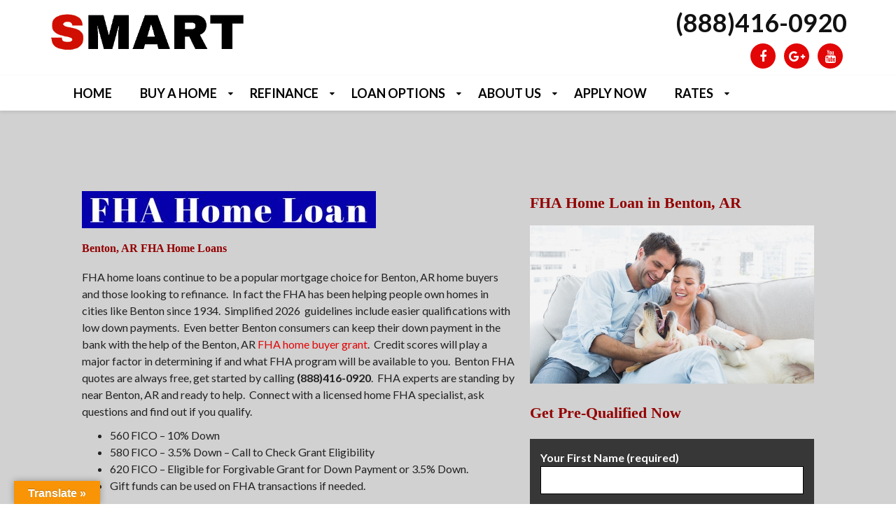

--- FILE ---
content_type: text/html; charset=UTF-8
request_url: https://smhomeloans.com/fha-loan/benton-ar/
body_size: 18862
content:
<!doctype html><!--[if lt IE 7]><html lang="en-US" class="no-js lt-ie9 lt-ie8 lt-ie7"> <![endif]--><!--[if (IE 7)&!(IEMobile)]><html lang="en-US" class="no-js lt-ie9 lt-ie8"><![endif]--><!--[if (IE 8)&!(IEMobile)]><html lang="en-US" class="no-js lt-ie9"><![endif]--><!--[if gt IE 8]><!-->
<html lang="en-US" class="no-js">
<!--<![endif]-->
<head>
<meta charset="utf-8">
<meta http-equiv="X-UA-Compatible" content="IE=edge,chrome=1">
<title>
FHA Home Loan Benton, AR | Find Mortgage Brokers Near Benton, Arkansas</title>
<meta http-equiv="pragma" content="public" />
<meta http-equiv="cache-control" content="max-age=999999999999999999" />
<meta http-equiv="expires" content="Tue, 01 Jan 2025 1:00:00 GMT" />
<meta name="HandheldFriendly" content="True">
<meta name="MobileOptimized" content="320">
<meta name="viewport" content="width=device-width, initial-scale=1.0">
<link rel="icon" href="https://smhomeloans.com/wp-content/uploads/2020/03/LOW-MORTGAGE-RATES-TODAY.png">
<link rel="apple-touch-icon" href="https://smhomeloans.com/wp-content/uploads/2020/03/LOW-MORTGAGE-RATES-TODAY.png">
<!--[if IE]><link rel="shortcut icon" href="https://smhomeloans.com/wp-content/uploads/2020/03/LOW-MORTGAGE-RATES-TODAY.png"><![endif]-->
<link rel="pingback" href="https://smhomeloans.com/xmlrpc.php">
<!-- HTML5 Shim and Respond.js IE8 support of HTML5 elements and media queries --><!-- WARNING: Respond.js doesn't work if you view the page via file:// --><!--[if lt IE 9]><script src="https://oss.maxcdn.com/libs/html5shiv/3.7.0/html5shiv.js"></script><script src="https://oss.maxcdn.com/libs/respond.js/1.4.2/respond.min.js"></script><![endif]-->
                        <script>
                            /* You can add more configuration options to webfontloader by previously defining the WebFontConfig with your options */
                            if ( typeof WebFontConfig === "undefined" ) {
                                WebFontConfig = new Object();
                            }
                            WebFontConfig['google'] = {families: ['Lato:100,300,400,700,900,100italic,300italic,400italic,700italic,900italic']};

                            (function() {
                                var wf = document.createElement( 'script' );
                                wf.src = 'https://ajax.googleapis.com/ajax/libs/webfont/1.5.3/webfont.js';
                                wf.type = 'text/javascript';
                                wf.async = 'true';
                                var s = document.getElementsByTagName( 'script' )[0];
                                s.parentNode.insertBefore( wf, s );
                            })();
                        </script>
                        <meta name='robots' content='index, follow, max-image-preview:large, max-snippet:-1, max-video-preview:-1' />
		<style>img:is([sizes="auto" i], [sizes^="auto," i]) { contain-intrinsic-size: 3000px 1500px }</style>
		
	<!-- This site is optimized with the Yoast SEO plugin v24.5 - https://yoast.com/wordpress/plugins/seo/ -->
	<title>FHA Home Loan Benton, AR | Find Mortgage Brokers Near Benton, Arkansas</title>
	<meta name="description" content="FHA home loans are available in Benton, AR. FHA offers easier mortgage qualifications and FHA grants for down payment. Get into a Benton, AR home with a low FHA rate." />
	<link rel="canonical" href="https://smhomeloans.com/fha-loan/benton-ar/" />
	<meta property="og:locale" content="en_US" />
	<meta property="og:type" content="article" />
	<meta property="og:title" content="FHA Home Loan Benton, AR | Find Mortgage Brokers Near Benton, Arkansas" />
	<meta property="og:description" content="FHA home loans are available in Benton, AR. FHA offers easier mortgage qualifications and FHA grants for down payment. Get into a Benton, AR home with a low FHA rate." />
	<meta property="og:url" content="https://smhomeloans.com/fha-loan/benton-ar/" />
	<meta property="og:site_name" content="Smart Mortgage Centers" />
	<meta property="article:publisher" content="https://www.facebook.com/Smartmortgage/" />
	<meta name="twitter:card" content="summary_large_image" />
	<meta name="twitter:label1" content="Est. reading time" />
	<meta name="twitter:data1" content="11 minutes" />
	<script type="application/ld+json" class="yoast-schema-graph">{"@context":"https://schema.org","@graph":[{"@type":"WebPage","@id":"https://smhomeloans.com/fha-loan/benton-ar/","url":"https://smhomeloans.com/fha-loan/benton-ar/","name":"FHA Home Loan Benton, AR | Find Mortgage Brokers Near Benton, Arkansas","isPartOf":{"@id":"https://smhomeloans.com/#website"},"datePublished":"1998-01-25T11:20:43+00:00","description":"FHA home loans are available in Benton, AR. FHA offers easier mortgage qualifications and FHA grants for down payment. Get into a Benton, AR home with a low FHA rate.","breadcrumb":{"@id":"https://smhomeloans.com/fha-loan/benton-ar/#breadcrumb"},"inLanguage":"en-US","potentialAction":[{"@type":"ReadAction","target":["https://smhomeloans.com/fha-loan/benton-ar/"]}]},{"@type":"BreadcrumbList","@id":"https://smhomeloans.com/fha-loan/benton-ar/#breadcrumb","itemListElement":[{"@type":"ListItem","position":1,"name":"Home","item":"https://smhomeloans.com/"},{"@type":"ListItem","position":2,"name":"FHA Loan","item":"https://smhomeloans.com/fha-loan/"},{"@type":"ListItem","position":3,"name":"Benton, Arkansas FHA Home Loan | Find FHA Mortgage Brokers Near Benton, AR"}]},{"@type":"WebSite","@id":"https://smhomeloans.com/#website","url":"https://smhomeloans.com/","name":"Smart Mortgage Centers","description":"Local Home Loans","publisher":{"@id":"https://smhomeloans.com/#organization"},"potentialAction":[{"@type":"SearchAction","target":{"@type":"EntryPoint","urlTemplate":"https://smhomeloans.com/?s={search_term_string}"},"query-input":{"@type":"PropertyValueSpecification","valueRequired":true,"valueName":"search_term_string"}}],"inLanguage":"en-US"},{"@type":"Organization","@id":"https://smhomeloans.com/#organization","name":"Smart Mortgage Centers","alternateName":"VA Mortgage Centers","url":"https://smhomeloans.com/","logo":{"@type":"ImageObject","inLanguage":"en-US","@id":"https://smhomeloans.com/#/schema/logo/image/","url":"","contentUrl":"","caption":"Smart Mortgage Centers"},"image":{"@id":"https://smhomeloans.com/#/schema/logo/image/"},"sameAs":["https://www.facebook.com/Smartmortgage/"]}]}</script>
	<!-- / Yoast SEO plugin. -->


<link rel='dns-prefetch' href='//maps.googleapis.com' />
<link rel='dns-prefetch' href='//translate.google.com' />
<link rel="alternate" type="application/rss+xml" title="Smart Mortgage Centers &raquo; Feed" href="https://smhomeloans.com/feed/" />
<link rel="alternate" type="application/rss+xml" title="Smart Mortgage Centers &raquo; Comments Feed" href="https://smhomeloans.com/comments/feed/" />
<style id='classic-theme-styles-inline-css' type='text/css'>
/*! This file is auto-generated */
.wp-block-button__link{color:#fff;background-color:#32373c;border-radius:9999px;box-shadow:none;text-decoration:none;padding:calc(.667em + 2px) calc(1.333em + 2px);font-size:1.125em}.wp-block-file__button{background:#32373c;color:#fff;text-decoration:none}
</style>
<style id='global-styles-inline-css' type='text/css'>
:root{--wp--preset--aspect-ratio--square: 1;--wp--preset--aspect-ratio--4-3: 4/3;--wp--preset--aspect-ratio--3-4: 3/4;--wp--preset--aspect-ratio--3-2: 3/2;--wp--preset--aspect-ratio--2-3: 2/3;--wp--preset--aspect-ratio--16-9: 16/9;--wp--preset--aspect-ratio--9-16: 9/16;--wp--preset--color--black: #000000;--wp--preset--color--cyan-bluish-gray: #abb8c3;--wp--preset--color--white: #ffffff;--wp--preset--color--pale-pink: #f78da7;--wp--preset--color--vivid-red: #cf2e2e;--wp--preset--color--luminous-vivid-orange: #ff6900;--wp--preset--color--luminous-vivid-amber: #fcb900;--wp--preset--color--light-green-cyan: #7bdcb5;--wp--preset--color--vivid-green-cyan: #00d084;--wp--preset--color--pale-cyan-blue: #8ed1fc;--wp--preset--color--vivid-cyan-blue: #0693e3;--wp--preset--color--vivid-purple: #9b51e0;--wp--preset--gradient--vivid-cyan-blue-to-vivid-purple: linear-gradient(135deg,rgba(6,147,227,1) 0%,rgb(155,81,224) 100%);--wp--preset--gradient--light-green-cyan-to-vivid-green-cyan: linear-gradient(135deg,rgb(122,220,180) 0%,rgb(0,208,130) 100%);--wp--preset--gradient--luminous-vivid-amber-to-luminous-vivid-orange: linear-gradient(135deg,rgba(252,185,0,1) 0%,rgba(255,105,0,1) 100%);--wp--preset--gradient--luminous-vivid-orange-to-vivid-red: linear-gradient(135deg,rgba(255,105,0,1) 0%,rgb(207,46,46) 100%);--wp--preset--gradient--very-light-gray-to-cyan-bluish-gray: linear-gradient(135deg,rgb(238,238,238) 0%,rgb(169,184,195) 100%);--wp--preset--gradient--cool-to-warm-spectrum: linear-gradient(135deg,rgb(74,234,220) 0%,rgb(151,120,209) 20%,rgb(207,42,186) 40%,rgb(238,44,130) 60%,rgb(251,105,98) 80%,rgb(254,248,76) 100%);--wp--preset--gradient--blush-light-purple: linear-gradient(135deg,rgb(255,206,236) 0%,rgb(152,150,240) 100%);--wp--preset--gradient--blush-bordeaux: linear-gradient(135deg,rgb(254,205,165) 0%,rgb(254,45,45) 50%,rgb(107,0,62) 100%);--wp--preset--gradient--luminous-dusk: linear-gradient(135deg,rgb(255,203,112) 0%,rgb(199,81,192) 50%,rgb(65,88,208) 100%);--wp--preset--gradient--pale-ocean: linear-gradient(135deg,rgb(255,245,203) 0%,rgb(182,227,212) 50%,rgb(51,167,181) 100%);--wp--preset--gradient--electric-grass: linear-gradient(135deg,rgb(202,248,128) 0%,rgb(113,206,126) 100%);--wp--preset--gradient--midnight: linear-gradient(135deg,rgb(2,3,129) 0%,rgb(40,116,252) 100%);--wp--preset--font-size--small: 13px;--wp--preset--font-size--medium: 20px;--wp--preset--font-size--large: 36px;--wp--preset--font-size--x-large: 42px;--wp--preset--spacing--20: 0.44rem;--wp--preset--spacing--30: 0.67rem;--wp--preset--spacing--40: 1rem;--wp--preset--spacing--50: 1.5rem;--wp--preset--spacing--60: 2.25rem;--wp--preset--spacing--70: 3.38rem;--wp--preset--spacing--80: 5.06rem;--wp--preset--shadow--natural: 6px 6px 9px rgba(0, 0, 0, 0.2);--wp--preset--shadow--deep: 12px 12px 50px rgba(0, 0, 0, 0.4);--wp--preset--shadow--sharp: 6px 6px 0px rgba(0, 0, 0, 0.2);--wp--preset--shadow--outlined: 6px 6px 0px -3px rgba(255, 255, 255, 1), 6px 6px rgba(0, 0, 0, 1);--wp--preset--shadow--crisp: 6px 6px 0px rgba(0, 0, 0, 1);}:where(.is-layout-flex){gap: 0.5em;}:where(.is-layout-grid){gap: 0.5em;}body .is-layout-flex{display: flex;}.is-layout-flex{flex-wrap: wrap;align-items: center;}.is-layout-flex > :is(*, div){margin: 0;}body .is-layout-grid{display: grid;}.is-layout-grid > :is(*, div){margin: 0;}:where(.wp-block-columns.is-layout-flex){gap: 2em;}:where(.wp-block-columns.is-layout-grid){gap: 2em;}:where(.wp-block-post-template.is-layout-flex){gap: 1.25em;}:where(.wp-block-post-template.is-layout-grid){gap: 1.25em;}.has-black-color{color: var(--wp--preset--color--black) !important;}.has-cyan-bluish-gray-color{color: var(--wp--preset--color--cyan-bluish-gray) !important;}.has-white-color{color: var(--wp--preset--color--white) !important;}.has-pale-pink-color{color: var(--wp--preset--color--pale-pink) !important;}.has-vivid-red-color{color: var(--wp--preset--color--vivid-red) !important;}.has-luminous-vivid-orange-color{color: var(--wp--preset--color--luminous-vivid-orange) !important;}.has-luminous-vivid-amber-color{color: var(--wp--preset--color--luminous-vivid-amber) !important;}.has-light-green-cyan-color{color: var(--wp--preset--color--light-green-cyan) !important;}.has-vivid-green-cyan-color{color: var(--wp--preset--color--vivid-green-cyan) !important;}.has-pale-cyan-blue-color{color: var(--wp--preset--color--pale-cyan-blue) !important;}.has-vivid-cyan-blue-color{color: var(--wp--preset--color--vivid-cyan-blue) !important;}.has-vivid-purple-color{color: var(--wp--preset--color--vivid-purple) !important;}.has-black-background-color{background-color: var(--wp--preset--color--black) !important;}.has-cyan-bluish-gray-background-color{background-color: var(--wp--preset--color--cyan-bluish-gray) !important;}.has-white-background-color{background-color: var(--wp--preset--color--white) !important;}.has-pale-pink-background-color{background-color: var(--wp--preset--color--pale-pink) !important;}.has-vivid-red-background-color{background-color: var(--wp--preset--color--vivid-red) !important;}.has-luminous-vivid-orange-background-color{background-color: var(--wp--preset--color--luminous-vivid-orange) !important;}.has-luminous-vivid-amber-background-color{background-color: var(--wp--preset--color--luminous-vivid-amber) !important;}.has-light-green-cyan-background-color{background-color: var(--wp--preset--color--light-green-cyan) !important;}.has-vivid-green-cyan-background-color{background-color: var(--wp--preset--color--vivid-green-cyan) !important;}.has-pale-cyan-blue-background-color{background-color: var(--wp--preset--color--pale-cyan-blue) !important;}.has-vivid-cyan-blue-background-color{background-color: var(--wp--preset--color--vivid-cyan-blue) !important;}.has-vivid-purple-background-color{background-color: var(--wp--preset--color--vivid-purple) !important;}.has-black-border-color{border-color: var(--wp--preset--color--black) !important;}.has-cyan-bluish-gray-border-color{border-color: var(--wp--preset--color--cyan-bluish-gray) !important;}.has-white-border-color{border-color: var(--wp--preset--color--white) !important;}.has-pale-pink-border-color{border-color: var(--wp--preset--color--pale-pink) !important;}.has-vivid-red-border-color{border-color: var(--wp--preset--color--vivid-red) !important;}.has-luminous-vivid-orange-border-color{border-color: var(--wp--preset--color--luminous-vivid-orange) !important;}.has-luminous-vivid-amber-border-color{border-color: var(--wp--preset--color--luminous-vivid-amber) !important;}.has-light-green-cyan-border-color{border-color: var(--wp--preset--color--light-green-cyan) !important;}.has-vivid-green-cyan-border-color{border-color: var(--wp--preset--color--vivid-green-cyan) !important;}.has-pale-cyan-blue-border-color{border-color: var(--wp--preset--color--pale-cyan-blue) !important;}.has-vivid-cyan-blue-border-color{border-color: var(--wp--preset--color--vivid-cyan-blue) !important;}.has-vivid-purple-border-color{border-color: var(--wp--preset--color--vivid-purple) !important;}.has-vivid-cyan-blue-to-vivid-purple-gradient-background{background: var(--wp--preset--gradient--vivid-cyan-blue-to-vivid-purple) !important;}.has-light-green-cyan-to-vivid-green-cyan-gradient-background{background: var(--wp--preset--gradient--light-green-cyan-to-vivid-green-cyan) !important;}.has-luminous-vivid-amber-to-luminous-vivid-orange-gradient-background{background: var(--wp--preset--gradient--luminous-vivid-amber-to-luminous-vivid-orange) !important;}.has-luminous-vivid-orange-to-vivid-red-gradient-background{background: var(--wp--preset--gradient--luminous-vivid-orange-to-vivid-red) !important;}.has-very-light-gray-to-cyan-bluish-gray-gradient-background{background: var(--wp--preset--gradient--very-light-gray-to-cyan-bluish-gray) !important;}.has-cool-to-warm-spectrum-gradient-background{background: var(--wp--preset--gradient--cool-to-warm-spectrum) !important;}.has-blush-light-purple-gradient-background{background: var(--wp--preset--gradient--blush-light-purple) !important;}.has-blush-bordeaux-gradient-background{background: var(--wp--preset--gradient--blush-bordeaux) !important;}.has-luminous-dusk-gradient-background{background: var(--wp--preset--gradient--luminous-dusk) !important;}.has-pale-ocean-gradient-background{background: var(--wp--preset--gradient--pale-ocean) !important;}.has-electric-grass-gradient-background{background: var(--wp--preset--gradient--electric-grass) !important;}.has-midnight-gradient-background{background: var(--wp--preset--gradient--midnight) !important;}.has-small-font-size{font-size: var(--wp--preset--font-size--small) !important;}.has-medium-font-size{font-size: var(--wp--preset--font-size--medium) !important;}.has-large-font-size{font-size: var(--wp--preset--font-size--large) !important;}.has-x-large-font-size{font-size: var(--wp--preset--font-size--x-large) !important;}
:where(.wp-block-post-template.is-layout-flex){gap: 1.25em;}:where(.wp-block-post-template.is-layout-grid){gap: 1.25em;}
:where(.wp-block-columns.is-layout-flex){gap: 2em;}:where(.wp-block-columns.is-layout-grid){gap: 2em;}
:root :where(.wp-block-pullquote){font-size: 1.5em;line-height: 1.6;}
</style>
<link rel='stylesheet' id='adm-seo-meister-frontend-css' href='https://smhomeloans.com/wp-content/plugins/adm-seo-meister-main/adm-seo-meister/assets/css/frontend.css' type='text/css' media='all' />
<link rel='stylesheet' id='contact-form-7-css' href='https://smhomeloans.com/wp-content/plugins/contact-form-7/includes/css/styles.css' type='text/css' media='all' />
<link rel='stylesheet' id='google-language-translator-css' href='https://smhomeloans.com/wp-content/plugins/google-language-translator/css/style.css' type='text/css' media='' />
<link rel='stylesheet' id='glt-toolbar-styles-css' href='https://smhomeloans.com/wp-content/plugins/google-language-translator/css/toolbar.css' type='text/css' media='' />
<link rel='stylesheet' id='lidd_mc-css' href='https://smhomeloans.com/wp-content/plugins/responsive-mortgage-calculator/css/style.css' type='text/css' media='screen' />
<link rel='stylesheet' id='spam-protect-for-contact-form7-css' href='https://smhomeloans.com/wp-content/plugins/wp-contact-form-7-spam-blocker/frontend/css/spam-protect-for-contact-form7.css' type='text/css' media='all' />
<link rel='stylesheet' id='wpcf7-redirect-script-frontend-css' href='https://smhomeloans.com/wp-content/plugins/wpcf7-redirect/build/assets/frontend-script.css' type='text/css' media='all' />
<link rel='stylesheet' id='font-awesome-css' href='https://smhomeloans.com/wp-content/themes/adm-thor/library/admin/ReduxCore/inc/extensions/social_profiles/social_profiles/vendor/font-awesome.min.css' type='text/css' media='all' />
<link rel='stylesheet' id='redux-field-social-profiles-frontend-css-css' href='https://smhomeloans.com/wp-content/themes/adm-thor/library/admin/ReduxCore/inc/extensions/social_profiles/social_profiles/css/field_social_profiles_frontend.css' type='text/css' media='all' />
<link rel='stylesheet' id='ltb-pb-frontend-css' href='https://smhomeloans.com/wp-content/plugins/adm-thor-builder/assets/main/css/front_end.css' type='text/css' media='all' />
<link rel='stylesheet' id='mobile-menu-stylesheet-css' href='https://smhomeloans.com/wp-content/themes/adm-thor/library/css/mobile-menu.css' type='text/css' media='all' />
<link rel='stylesheet' id='bootstrap-min-stylesheet-css' href='https://smhomeloans.com/wp-content/themes/adm-thor/library/css/bootstrap.min.css' type='text/css' media='all' />
<link rel='stylesheet' id='elements-icons-stylesheet-css' href='https://smhomeloans.com/wp-content/themes/adm-thor/library/css/icon.css' type='text/css' media='all' />
<link rel='stylesheet' id='theme-stylesheet-css' href='https://smhomeloans.com/wp-content/themes/adm-thor/library/css/style.css' type='text/css' media='all' />
<link rel='stylesheet' id='template-layout3-css' href='https://smhomeloans.com/wp-content/themes/adm-thor/library/admin/assets/layout-styles/template-layout3.css' type='text/css' media='all' />
<link rel='stylesheet' id='template-post-layout2-css' href='https://smhomeloans.com/wp-content/themes/adm-thor/loop-templates/css/post-template2.css' type='text/css' media='all' />
<link rel='stylesheet' id='elements-stylesheet-css' href='https://smhomeloans.com/wp-content/themes/adm-thor/library/css/style-elements.css' type='text/css' media='all' />
<link rel='stylesheet' id='theme-main-stylesheet-css' href='https://smhomeloans.com/wp-content/themes/adm-thor/style.css?1699646756' type='text/css' media='all' />
<!--[if lt IE 9]>
<link rel='stylesheet' id='bones-ie-only-css' href='https://smhomeloans.com/wp-content/themes/adm-thor/library/css/ie.css' type='text/css' media='all' />
<![endif]-->
<script type="text/javascript" src="https://smhomeloans.com/wp-includes/js/jquery/jquery.min.js" id="jquery-core-js"></script>
<script type="text/javascript" src="https://smhomeloans.com/wp-content/plugins/wp-contact-form-7-spam-blocker/frontend/js/spam-protect-for-contact-form7.js" id="spam-protect-for-contact-form7-js"></script>
<link rel="https://api.w.org/" href="https://smhomeloans.com/wp-json/" /><link rel="alternate" title="JSON" type="application/json" href="https://smhomeloans.com/wp-json/wp/v2/pages/69810" /><link rel='shortlink' href='https://smhomeloans.com/?p=69810' />
<link rel="alternate" title="oEmbed (JSON)" type="application/json+oembed" href="https://smhomeloans.com/wp-json/oembed/1.0/embed?url=https%3A%2F%2Fsmhomeloans.com%2Ffha-loan%2Fbenton-ar%2F" />
<link rel="alternate" title="oEmbed (XML)" type="text/xml+oembed" href="https://smhomeloans.com/wp-json/oembed/1.0/embed?url=https%3A%2F%2Fsmhomeloans.com%2Ffha-loan%2Fbenton-ar%2F&#038;format=xml" />
<style>p.hello{font-size:12px;color:darkgray;}#google_language_translator,#flags{text-align:left;}#google_language_translator{clear:both;}#flags{width:165px;}#flags a{display:inline-block;margin-right:2px;}#google_language_translator{width:auto!important;}div.skiptranslate.goog-te-gadget{display:inline!important;}.goog-tooltip{display: none!important;}.goog-tooltip:hover{display: none!important;}.goog-text-highlight{background-color:transparent!important;border:none!important;box-shadow:none!important;}#google_language_translator select.goog-te-combo{color:#32373c;}#google_language_translator{color:transparent;}body{top:0px!important;}#goog-gt-{display:none!important;}font font{background-color:transparent!important;box-shadow:none!important;position:initial!important;}#glt-translate-trigger{left:20px;right:auto;}#glt-translate-trigger > span{color:#ffffff;}#glt-translate-trigger{background:#f89406;}.goog-te-gadget .goog-te-combo{width:100%;}</style><style>#column_ad483e6b765309ec2cb176ac65eb262b  { border-radius: 0px;padding-top: 0px;padding-right: 10px;padding-bottom: 0px;padding-left: 10px;}#column_ad483e6b765309ec2cb176ac65eb262b > .admlbp-bg-overlay { border-radius: 0px;}@media (max-width: 829px) { #column_ad483e6b765309ec2cb176ac65eb262b  { width: 100%;}}#image_2a25e9338cd8e11ad67428b252793925 .ltb-img-container { float: left;}#image_2a25e9338cd8e11ad67428b252793925  { margin-top: 50px;: 100;}@media (max-width: 829px) { #image_2a25e9338cd8e11ad67428b252793925  { margin-top: 20px !important;}}#heading_934c1b194e2dbb5cc72b427618e24019 h1, #heading_934c1b194e2dbb5cc72b427618e24019 h2, #heading_934c1b194e2dbb5cc72b427618e24019 h3, #heading_934c1b194e2dbb5cc72b427618e24019 h4, #heading_934c1b194e2dbb5cc72b427618e24019 h5, #heading_934c1b194e2dbb5cc72b427618e24019 h6 { margin-top: 20px;margin-bottom: 10px;text-align: inherit;text-transform: inherit;font-size: 16px;font-weight: bold;color: #930000;line-height: 18px;}#heading_934c1b194e2dbb5cc72b427618e24019  { : 100;: px;}#heading_934c1b194e2dbb5cc72b427618e24019 h1 a, #heading_934c1b194e2dbb5cc72b427618e24019 h2 a, #heading_934c1b194e2dbb5cc72b427618e24019 h3 a, #heading_934c1b194e2dbb5cc72b427618e24019 h4 a, #heading_934c1b194e2dbb5cc72b427618e24019 h5 a, #heading_934c1b194e2dbb5cc72b427618e24019 h6 a { color: #930000;}#text_8667195a70161a38085b1915b028db0d p { margin-top: 10px;margin-bottom: 10px;}#text_8667195a70161a38085b1915b028db0d  { : 100;}#button_e5d968f4d8342fe11472906ffe5de3f8 .btn { margin-top: 20px;margin-right: 0px;margin-bottom: 20px;margin-left: 0px;background-color: #dd3333; background-color: rgba(221,51,51,1); border-color: #dd3333; border-color: rgba(221,51,51,1); }#button_e5d968f4d8342fe11472906ffe5de3f8 .btn:hover { background-color: #dd3333; background-color: rgba(221,51,51,1); background-color: #1e73be !important;border-color: #1e73be !important;}#button_e5d968f4d8342fe11472906ffe5de3f8  { : 100;: 100;}#button_e5d968f4d8342fe11472906ffe5de3f8 .btn { font-size: 18px;text-transform: none;}@media (max-width: 829px) { #button_e5d968f4d8342fe11472906ffe5de3f8  { margin-left: -10px !important;}}#heading_1922b6453de0b25786f121ad19a39560 h1, #heading_1922b6453de0b25786f121ad19a39560 h2, #heading_1922b6453de0b25786f121ad19a39560 h3, #heading_1922b6453de0b25786f121ad19a39560 h4, #heading_1922b6453de0b25786f121ad19a39560 h5, #heading_1922b6453de0b25786f121ad19a39560 h6 { margin-top: 25px;margin-bottom: 10px;text-align: inherit;text-transform: inherit;font-size: 16px;font-weight: bold;color: #930000;line-height: 18px;}#heading_1922b6453de0b25786f121ad19a39560  { : 100;: px;}#heading_1922b6453de0b25786f121ad19a39560 h1 a, #heading_1922b6453de0b25786f121ad19a39560 h2 a, #heading_1922b6453de0b25786f121ad19a39560 h3 a, #heading_1922b6453de0b25786f121ad19a39560 h4 a, #heading_1922b6453de0b25786f121ad19a39560 h5 a, #heading_1922b6453de0b25786f121ad19a39560 h6 a { color: #930000;}#text_98f0d184652e547185e5df47e98858c8 p { margin-top: 0px;margin-bottom: 10px;}#text_98f0d184652e547185e5df47e98858c8  { : 100;}#heading_26267250b8690800ec3dd3238c09f3d7 h1, #heading_26267250b8690800ec3dd3238c09f3d7 h2, #heading_26267250b8690800ec3dd3238c09f3d7 h3, #heading_26267250b8690800ec3dd3238c09f3d7 h4, #heading_26267250b8690800ec3dd3238c09f3d7 h5, #heading_26267250b8690800ec3dd3238c09f3d7 h6 { margin-top: 25px;margin-bottom: 10px;text-align: inherit;text-transform: inherit;font-size: 16px;font-weight: bold;color: #930000;line-height: 18px;}#heading_26267250b8690800ec3dd3238c09f3d7  { : 100;: px;}#heading_26267250b8690800ec3dd3238c09f3d7 h1 a, #heading_26267250b8690800ec3dd3238c09f3d7 h2 a, #heading_26267250b8690800ec3dd3238c09f3d7 h3 a, #heading_26267250b8690800ec3dd3238c09f3d7 h4 a, #heading_26267250b8690800ec3dd3238c09f3d7 h5 a, #heading_26267250b8690800ec3dd3238c09f3d7 h6 a { color: #930000;}#text_e54e28ffa1ec73f07d47bf529da02ec8 p { margin-top: 0px;margin-bottom: 10px;}#text_e54e28ffa1ec73f07d47bf529da02ec8  { : 100;}#heading_8a54bd9d98aa733082335efedc406634 h1, #heading_8a54bd9d98aa733082335efedc406634 h2, #heading_8a54bd9d98aa733082335efedc406634 h3, #heading_8a54bd9d98aa733082335efedc406634 h4, #heading_8a54bd9d98aa733082335efedc406634 h5, #heading_8a54bd9d98aa733082335efedc406634 h6 { margin-top: 50px;margin-bottom: 10px;text-align: inherit;text-transform: inherit;font-size: 16px;font-weight: bold;color: #930000;line-height: 20px;}#heading_8a54bd9d98aa733082335efedc406634  { : 100;: px;}#heading_8a54bd9d98aa733082335efedc406634 h1 a, #heading_8a54bd9d98aa733082335efedc406634 h2 a, #heading_8a54bd9d98aa733082335efedc406634 h3 a, #heading_8a54bd9d98aa733082335efedc406634 h4 a, #heading_8a54bd9d98aa733082335efedc406634 h5 a, #heading_8a54bd9d98aa733082335efedc406634 h6 a { color: #930000;}#testimonial_9f3c8bd8c115e312647b050374d40b64  { margin-top: 10px;margin-right: 0px;margin-bottom: 0px;margin-left: 0px;: 100;}#column_fc9309e72ca7017bc26424a65dc1626e  { border-radius: 0px;padding-top: 0px;padding-right: 10px;padding-bottom: 0px;padding-left: 10px;}#column_fc9309e72ca7017bc26424a65dc1626e > .admlbp-bg-overlay { border-radius: 0px;}@media (max-width: 829px) { #column_fc9309e72ca7017bc26424a65dc1626e  { width: 100%;}}#heading_69f58ccd37f14164b2fb7fa437052a5c h1, #heading_69f58ccd37f14164b2fb7fa437052a5c h2, #heading_69f58ccd37f14164b2fb7fa437052a5c h3, #heading_69f58ccd37f14164b2fb7fa437052a5c h4, #heading_69f58ccd37f14164b2fb7fa437052a5c h5, #heading_69f58ccd37f14164b2fb7fa437052a5c h6 { margin-top: 30px;margin-bottom: 0px;text-align: inherit;text-transform: inherit;font-size: 22px;font-weight: bold;color: #930000;line-height: 24px;}#heading_69f58ccd37f14164b2fb7fa437052a5c  { : 100;: px;}#heading_69f58ccd37f14164b2fb7fa437052a5c h1 a, #heading_69f58ccd37f14164b2fb7fa437052a5c h2 a, #heading_69f58ccd37f14164b2fb7fa437052a5c h3 a, #heading_69f58ccd37f14164b2fb7fa437052a5c h4 a, #heading_69f58ccd37f14164b2fb7fa437052a5c h5 a, #heading_69f58ccd37f14164b2fb7fa437052a5c h6 a { color: #930000;}#image_442ca5496b26b8d027ba8b0ad184a5dc  { margin-top: 20px;margin-bottom: 20px;: 100;}#heading_643b6073841ed86186c0a1c9cf871796 h1, #heading_643b6073841ed86186c0a1c9cf871796 h2, #heading_643b6073841ed86186c0a1c9cf871796 h3, #heading_643b6073841ed86186c0a1c9cf871796 h4, #heading_643b6073841ed86186c0a1c9cf871796 h5, #heading_643b6073841ed86186c0a1c9cf871796 h6 { margin-top: 10px;margin-bottom: 15px;text-align: inherit;text-transform: inherit;font-size: 22px;font-weight: bold;color: #930000;line-height: 24px;}#heading_643b6073841ed86186c0a1c9cf871796  { : 100;: px;}#heading_643b6073841ed86186c0a1c9cf871796 h1 a, #heading_643b6073841ed86186c0a1c9cf871796 h2 a, #heading_643b6073841ed86186c0a1c9cf871796 h3 a, #heading_643b6073841ed86186c0a1c9cf871796 h4 a, #heading_643b6073841ed86186c0a1c9cf871796 h5 a, #heading_643b6073841ed86186c0a1c9cf871796 h6 a { color: #930000;}#text_f32c7fc0a66ff2dbb8e0082478807fd6 p { margin-top: 0px;margin-bottom: 10px;}#text_f32c7fc0a66ff2dbb8e0082478807fd6  { : 100;}#heading_259d5dafa1205e0ce63716d6a8d45778 h1, #heading_259d5dafa1205e0ce63716d6a8d45778 h2, #heading_259d5dafa1205e0ce63716d6a8d45778 h3, #heading_259d5dafa1205e0ce63716d6a8d45778 h4, #heading_259d5dafa1205e0ce63716d6a8d45778 h5, #heading_259d5dafa1205e0ce63716d6a8d45778 h6 { margin-top: 20px;margin-bottom: 10px;text-align: inherit;text-transform: inherit;font-size: 22px;font-weight: bold;color: #930000;line-height: 24px;}#heading_259d5dafa1205e0ce63716d6a8d45778  { : 100;: px;}#heading_259d5dafa1205e0ce63716d6a8d45778 h1 a, #heading_259d5dafa1205e0ce63716d6a8d45778 h2 a, #heading_259d5dafa1205e0ce63716d6a8d45778 h3 a, #heading_259d5dafa1205e0ce63716d6a8d45778 h4 a, #heading_259d5dafa1205e0ce63716d6a8d45778 h5 a, #heading_259d5dafa1205e0ce63716d6a8d45778 h6 a { color: #930000;}#text_5c972620871fd498d5b147bb4b77f1ef p { margin-top: 20px;margin-bottom: 10px;}#text_5c972620871fd498d5b147bb4b77f1ef  { : 100;}#column_075a57dc476b6ac05fad370b6a4622a9  { border-radius: 0px;padding-top: 25px;padding-right: 10px;padding-bottom: 20px;padding-left: 10px;}#column_075a57dc476b6ac05fad370b6a4622a9 > .admlbp-bg-overlay { border-radius: 0px;}@media (max-width: 829px) { #column_075a57dc476b6ac05fad370b6a4622a9  { width: 100%;}}#elm_5c468ba48254f_1 > .row-inner { padding-top: 65px;padding-right: 0px;padding-bottom: 20px;padding-left: 0px;}@media (max-width: 829px) { #elm_5c468ba48254f_1 > .row-inner { padding-top: 0px;padding-right: 15px;padding-bottom: 15px;padding-left: 15px;}}#spacer_573570ef15606056481303d5a2084dba  { margin-top: 0px;margin-right: 0px;margin-bottom: 0px;margin-left: 0px;: 100;}#text_df8e266c7bbc8fcb19a3fc8b13d410ad p { margin-top: 0px;margin-bottom: 10px;font-size: 24.5px;font-weight: bold;color: #ffffff;line-height: 31px;}#text_df8e266c7bbc8fcb19a3fc8b13d410ad  { : 100;: px;}#spacer_913340982f2e0bc83165ffd4e63ffabe  { margin-top: 0px;margin-right: 0px;margin-bottom: 0px;margin-left: 0px;: 100;}#column_ad071ca019dd9c95bd5ff1d85000171d  { border-radius: 0px;padding-top: 0px;padding-right: 10px;padding-bottom: 0px;padding-left: 10px;}#column_ad071ca019dd9c95bd5ff1d85000171d > .admlbp-bg-overlay { border-radius: 0px;}@media (max-width: 829px) { #column_ad071ca019dd9c95bd5ff1d85000171d  { width: 100%;}}#elm_5c4d68c946e0c > .row-inner { padding-top: 20px;padding-right: 0px;padding-bottom: 20px;padding-left: 0px;}@media (max-width: 829px) { #elm_5c4d68c946e0c > .row-inner { padding-top: 15px;padding-right: 15px;padding-bottom: 15px;padding-left: 15px;}}#text_0cb66d57fb93f39469ddb2ed94f200cf p { margin-top: 0px;margin-bottom: 10px;}#text_0cb66d57fb93f39469ddb2ed94f200cf  { : 100;}#text_83872f7f8d15f4ecec7b91d83247977a p { margin-top: 0px;margin-bottom: 10px;}#text_83872f7f8d15f4ecec7b91d83247977a  { : 100;}#text_ef208f3b516f6566a2080d57e7fa1c06 p { margin-top: 0px;margin-bottom: 10px;}#text_ef208f3b516f6566a2080d57e7fa1c06  { : 100;}#elm_5c5c662d32037 > .row-inner { padding-top: 20px;padding-right: 0px;padding-bottom: 20px;padding-left: 0px;}@media (max-width: 829px) { #elm_5c5c662d32037 > .row-inner { padding-top: 15px;padding-right: 15px;padding-bottom: 15px;padding-left: 15px;}}</style><style id='ltb-pb-custom-69810-css'>

</style>

<style type="text/css" title="dynamic-css" class="options-output">.site-header{padding-top:100px;padding-right:20px;padding-bottom:20px;padding-left:20px;}</style><script>
jQuery(function () {
    jQuery('a[href="#admpro-search"]').on('click', function(event) {
        event.preventDefault();
        jQuery('#admpro-search').addClass('open');
        jQuery('#admpro-search > form > input[type="search"]').focus();
    });
    
    jQuery('#admpro-search, #admpro-search button.close').on('click keyup', function(event) {
        if (event.target == this || event.target.className == 'close' || event.keyCode == 27) {
            jQuery(this).removeClass('open');
        }
    });
});
</script>
</head>
<body class="page-template-default page page-id-69810 page-child parent-pageid-60">
    <div id="body-wrapper">
                
<header id="masthead" class="header-wrapper head-style-3">
<div  class="">
  <div class="top-bar">
    <div class="container">
      <div class="row">
        <div class="col-sm-7 site-branding"> 
            <!-- Brand and toggle get grouped for better mobile display -->
            
            <div class="site-logo" > <a class="logo-mobile" href="https://smhomeloans.com/"> <img src="https://smhomeloans.com/wp-content/uploads/2023/11/imageedit_1_9884651986.png" alt="Site Logo"></a> </div>
                                </div>
        <div class="col-sm-5 top-address">
          <ul class="contact-top">
            <li class="top-phone top-phone-text hidden-xs"><a href="tel:(888)416-0920" class="disable-link-desktop">(888)416-0920</a></li>
                        <li class="top-phone-btn visible-xs"><a href="tel:(888)416-0920" class="tap-to-call btn btn-primary tap-call-icon"><i class="fa fa-mobile"></i> Call Us Now</a></li>
                                  </ul>
                  <div class="top-social">
          <ul class="social-links">
              <li class="facebook"><a href="https://www.facebook.com/Smartmortgage/" target="_blank"><i class="fa fa-facebook"></i></a></li><li class="google-plus"><a href="https://www.google.com/maps/place/Smart+Mortgage+Centers+Inc/@41.695952,-88.1696057,17z/data=!3m1!4b1!4m5!3m4!1s0x880e563ff687406d:0xc43a38852605f704!8m2!3d41.695952!4d-88.167417" target="_blank"><i class="fa fa-google-plus"></i></a></li><li class="youtube"><a href="https://www.youtube.com/watch?v=sPRXLhH5ngg" target="_blank"><i class="fa fa-youtube"></i></a></li>          </ul>
        </div>
            </div>
      </div>
    </div>
  </div>
    <!-- Navigation -->

      <div class="menu-wrapper main-header-wrapper">
        <div class="container">
          <div class="row">
            <div class="col-sm-12 col-xs-12 navbar-header"> 
              <!-- Collect the nav links, forms, and other content for toggling -->
          
                  <div class="navbar-collapse" id="bs-example-navbar-collapse-1">
                    <ul id="menu-main-menu" class="nav navbar-nav menu-nav"><li id="menu-item-26" class="menu-item menu-item-type-post_type menu-item-object-page menu-item-home menu-item-26"><a title="Home" href="https://smhomeloans.com/">Home</a></li>
<li id="menu-item-29" class="menu-item menu-item-type-post_type menu-item-object-page menu-item-has-children menu-item-29 dropdown"><a title="Buy a Home" href="https://smhomeloans.com/buy-a-home/" data-toggle="dropdown" class="dropdown-toggle">Buy a Home </a><span class="dropdowncaret menu-caret"></span>
<ul role="menu" class=" dropdown-menu">
	<li id="menu-item-33" class="menu-item menu-item-type-post_type menu-item-object-page menu-item-33"><a title="First Time Homebuyer" href="https://smhomeloans.com/first-time-homebuyer/">First Time Homebuyer</a></li>
	<li id="menu-item-40" class="menu-item menu-item-type-post_type menu-item-object-page menu-item-40"><a title="Homebuyer Grants" href="https://smhomeloans.com/homebuyer-grants/">Homebuyer Grants</a></li>
	<li id="menu-item-34474" class="menu-item menu-item-type-post_type menu-item-object-page menu-item-34474"><a title="No Money Down Mortgage" href="https://smhomeloans.com/no-money-down-mortgage/">No Money Down Mortgage</a></li>
</ul>
</li>
<li id="menu-item-46" class="menu-item menu-item-type-post_type menu-item-object-page menu-item-has-children menu-item-46 dropdown"><a title="Refinance" href="https://smhomeloans.com/refinance/" data-toggle="dropdown" class="dropdown-toggle">Refinance </a><span class="dropdowncaret menu-caret"></span>
<ul role="menu" class=" dropdown-menu">
	<li id="menu-item-51" class="menu-item menu-item-type-post_type menu-item-object-page menu-item-51"><a title="Cash Out Refinance" href="https://smhomeloans.com/cash-out-refinance/">Cash Out Refinance</a></li>
	<li id="menu-item-56" class="menu-item menu-item-type-post_type menu-item-object-page menu-item-56"><a title="Debt Consolidation Refinance" href="https://smhomeloans.com/debt-consolidation-refinance/">Debt Consolidation Refinance</a></li>
</ul>
</li>
<li id="menu-item-59" class="menu-item menu-item-type-post_type menu-item-object-page menu-item-has-children menu-item-59 dropdown"><a title="Loan Options" href="https://smhomeloans.com/loan-options/" data-toggle="dropdown" class="dropdown-toggle">Loan Options </a><span class="dropdowncaret menu-caret"></span>
<ul role="menu" class=" dropdown-menu">
	<li id="menu-item-20905" class="menu-item menu-item-type-post_type menu-item-object-page menu-item-20905"><a title="Conventional Loan" href="https://smhomeloans.com/conventional-mortgage/">Conventional Loan</a></li>
	<li id="menu-item-63" class="menu-item menu-item-type-post_type menu-item-object-page current-page-ancestor menu-item-63"><a title="FHA Loan" href="https://smhomeloans.com/fha-loan/">FHA Loan</a></li>
	<li id="menu-item-69" class="menu-item menu-item-type-post_type menu-item-object-page menu-item-69"><a title="VA Loan" href="https://smhomeloans.com/va-loan/">VA Loan</a></li>
	<li id="menu-item-73" class="menu-item menu-item-type-post_type menu-item-object-page menu-item-73"><a title="USDA Home Loan" href="https://smhomeloans.com/usda-home-loan/">USDA Home Loan</a></li>
	<li id="menu-item-78" class="menu-item menu-item-type-post_type menu-item-object-page menu-item-78"><a title="Bad Credit Home Loan" href="https://smhomeloans.com/bad-credit-home-loan/">Bad Credit Home Loan</a></li>
	<li id="menu-item-86" class="menu-item menu-item-type-post_type menu-item-object-page menu-item-86"><a title="Non Prime Home Loan" href="https://smhomeloans.com/non-prime-home-loan/">Non Prime Home Loan</a></li>
	<li id="menu-item-91" class="menu-item menu-item-type-post_type menu-item-object-page menu-item-91"><a title="Manufactured Home Loan" href="https://smhomeloans.com/manufactured-home-loan/">Manufactured Home Loan</a></li>
	<li id="menu-item-96" class="menu-item menu-item-type-post_type menu-item-object-page menu-item-96"><a title="Home Renovation Loan" href="https://smhomeloans.com/home-renovation-loan/">Home Renovation Loan</a></li>
	<li id="menu-item-78071" class="menu-item menu-item-type-custom menu-item-object-custom menu-item-78071"><a title="Commercial Loans" href="https://ezcommercialloans.com">Commercial Loans</a></li>
	<li id="menu-item-101" class="menu-item menu-item-type-post_type menu-item-object-page menu-item-101"><a title="Jumbo Home Loan" href="https://smhomeloans.com/jumbo-home-loan/">Jumbo Home Loan</a></li>
	<li id="menu-item-106" class="menu-item menu-item-type-post_type menu-item-object-page menu-item-106"><a title="Reverse Mortgage" href="https://smhomeloans.com/reverse-mortgage/">Reverse Mortgage</a></li>
</ul>
</li>
<li id="menu-item-112" class="menu-item menu-item-type-post_type menu-item-object-page menu-item-has-children menu-item-112 dropdown"><a title="About Us" href="https://smhomeloans.com/about-us/" data-toggle="dropdown" class="dropdown-toggle">About Us </a><span class="dropdowncaret menu-caret"></span>
<ul role="menu" class=" dropdown-menu">
	<li id="menu-item-109" class="menu-item menu-item-type-post_type menu-item-object-page menu-item-109"><a title="Customer Stories" href="https://smhomeloans.com/customer-stories/">Customer Stories</a></li>
</ul>
</li>
<li id="menu-item-20993" class="menu-item menu-item-type-post_type menu-item-object-page menu-item-20993"><a title="Apply Now" href="https://smhomeloans.com/apply-now/">Apply Now</a></li>
<li id="menu-item-21965" class="menu-item menu-item-type-custom menu-item-object-custom menu-item-has-children menu-item-21965 dropdown"><a title="RATES" href="https://ratefinder.mortgage" data-toggle="dropdown" class="dropdown-toggle">RATES </a><span class="dropdowncaret menu-caret"></span>
<ul role="menu" class=" dropdown-menu">
	<li id="menu-item-22125" class="menu-item menu-item-type-post_type menu-item-object-page menu-item-22125"><a title="Mortgage Calculator" href="https://smhomeloans.com/calculator/">Mortgage Calculator</a></li>
</ul>
</li>
</ul>                  </div>
              
              <!-- /.navbar-collapse -->
              <div class="mobile-top-buttons">
                                              <button id="c-button--push-left" class="c-button navbar-toggle"><span class="sr-only">Toggle navigation</span> <i class="fa fa-bars" aria-hidden="true"></i></button>
                </div>
            </div>
            
          </div>
        </div>
      </div>
  </div>
    	      <div class="header_ad">    <style>
     .header_ad {width: 100%;text-align: center;margin: 0 auto;}
     .header_ad ins { width: 320px; height: 100px; }
     @media(min-width: 500px) {.header_ad ins { width: 468px; height: 60px;}}
     </style>
  </div>
</header><div id="main_area">
<div id="main-content">
<!-- /.container -->
<div class="container">    
    <!-- Content Row -->
    <div class="row" id="content-container">
             <!-- Content Page Full Width Template -->
      <div class="col-sm-12 col-md-12">
          <p><div  id="admlbp-row-no-1" class="jsn-bootstrap3 admlbp-row-wrapper ltb-row-width-wide">
<div  style="background-color: #d1d1d1; background-color: rgba(209,209,209,1);" id="elm_5c468ba48254f_1" class="row full_wide_content">
<div  class="clearfix row-inner">
<div  style="background: none;" id="column_ad483e6b765309ec2cb176ac65eb262b" class="col col-md-1 col-sm-1 col-xs-12">
<div  class="col-inner">

</div>
</div><div  style="background: none;" id="column_fc9309e72ca7017bc26424a65dc1626e" class="col col-md-6 col-sm-6 col-xs-12">
<div  class="col-inner">
<div  id='image_2a25e9338cd8e11ad67428b252793925' class='jsn-bootstrap3 ltb-element-container clearfix ltb-element-image' ><div class='ltb-img-container no-styling-container' style=''><img width='420' height='53' src='https://smhomeloans.com/wp-content/uploads/2019/03/imageedit_6_3114033509-e1552622488746.jpg' /></div></div><div  id='heading_934c1b194e2dbb5cc72b427618e24019' class='jsn-bootstrap3 ltb-element-container clearfix ltb-element-heading' ><h6 class='' style='font-family:Verdana'>Benton, AR FHA Home Loans</h6></div><div  id='text_8667195a70161a38085b1915b028db0d' class='jsn-bootstrap3 ltb-element-container clearfix ltb-element-text' ><div class="ltb_text" id="ReeJlm"><p>FHA home loans continue to be a popular mortgage choice for Benton, AR home buyers and those looking to refinance.  In fact the FHA has been helping people own homes in cities like Benton since 1934.  Simplified 2026  guidelines include easier qualifications with low down payments.  Even better Benton consumers can keep their down payment in the bank with the help of the Benton, AR <a href="https://smhomeloans.com/homebuyer-grants-illinois/">FHA home buyer grant</a>.  Credit scores will play a major factor in determining if and what FHA program will be available to you.  Benton FHA quotes are always free, get started by calling <strong>(888)416-0920</strong>.  FHA experts are standing by near Benton, AR and ready to help.  Connect with a licensed home FHA specialist, ask questions and find out if you qualify.</p>
<ul>
<li>560 FICO &#8211; 10% Down</li>
<li>580 FICO &#8211; 3.5% Down &#8211; Call to Check Grant Eligibility</li>
<li>620 FICO &#8211; Eligible for Forgivable Grant for Down Payment or 3.5% Down.</li>
<li>Gift funds can be used on FHA transactions if needed.</li>
</ul>
<p>
</div></div><div  id='button_e5d968f4d8342fe11472906ffe5de3f8' class='jsn-bootstrap3 ltb-element-container clearfix ltb-element-button text-center' ><a class='btn  btn-style-default  m_btn-sm btn-default ' href='https://smhomeloans.com/get-pre-approved-now/'>Click to Start your Home Loan</a></div><div  id='heading_1922b6453de0b25786f121ad19a39560' class='jsn-bootstrap3 ltb-element-container clearfix ltb-element-heading' ><h6 class='' style='font-family:Verdana'>Mortgage Brokers offer Lower FHA Rates and Costs</h6></div><div  id='text_98f0d184652e547185e5df47e98858c8' class='jsn-bootstrap3 ltb-element-container clearfix ltb-element-text' ><div class="ltb_text" id="efdkh8"><p>When it comes to Benton, Arkansas FHA loans, Mortgage Brokers have more options.  Regardless of what a consumer thinks, Benton, AR Mortgage Brokers offer a wholesale rate and lower costs.  Going directly to the bank or a mortgage lender is not a better option.  If you are in doubt, it is always a good idea to get a couple of quotes and compare them.  If you still don&#8217;t understand the difference between Benton FHA wholesale and retail mortgage rates call (888)416-0920.  A Benton, AR Mortgage Broker will be able to offer you more programs.  Banks and Lenders have set mortgage guidelines including set credit score limits.  Mortgage Brokers in Benton, AR can work with all types of credit scores.</p>
</div></div><div  id='heading_26267250b8690800ec3dd3238c09f3d7' class='jsn-bootstrap3 ltb-element-container clearfix ltb-element-heading' ><h6 class='' style='font-family:Verdana'>Working with Top Rated FHA Specialists</h6></div><div  id='text_e54e28ffa1ec73f07d47bf529da02ec8' class='jsn-bootstrap3 ltb-element-container clearfix ltb-element-text' ><div class="ltb_text" id="iNK5i2"><p>The Benton FHA Mortgage team is celebrating its 28th year in business.  Our experience allows for consumer mortgage confidence especially with our FHA wholesale rate option.  We navigate consumers through the mortgage process,  explain options and find what choice works best for you. We specialize in more than just refinancing mortgage loans.  Check out consumer <a href="https://smhomeloans.com/first-time-homebuyer/">first time homebuyer programs</a>, <a href="https://smhomeloans.com/usda-home-loan/">USDA home loans</a>, <a href="https://smhomeloans.com/va-loan/">VA home loans</a> and our <a href="https://smhomeloans.com/customer-stories/">customer reviews</a>.</p>
</div></div><div  id='heading_8a54bd9d98aa733082335efedc406634' class='jsn-bootstrap3 ltb-element-container clearfix ltb-element-heading' ><h6 class='' style='font-family:Verdana'>Get on the Path to Refinancing. We got your Back!</h6></div><div  id='testimonial_9f3c8bd8c115e312647b050374d40b64' class='jsn-bootstrap3 ltb-element-container clearfix ltb-element-testimonial' ><script type='text/javascript'>
		(function ($){
			$( document ).ready(function(){
				if( $( '#testimonial_4w9DfF' ).length ){
					
					$('#testimonial_4w9DfF').carousel({ interval: 10000 });
					
					$( '#testimonial_4w9DfF .carousel-indicators li' ).each(function (i) {
						$(this).on('click', function () {
							$('#testimonial_4w9DfF').carousel(i);
						});
					});
				}
			});
		} )( jQuery );
		</script><div class='carousel slide ltb-testimonial' style='width:100%' id='testimonial_4w9DfF'><ol class="carousel-indicators"><li class='active'></li><li ></li><li ></li><li ></li><li ></li></ol> <div class='carousel-inner'><div class='item row active'><div class='ltb-testimonial-item col-md-6 col-sm-6'><div class='ltb-testimonial-box top'><div class='arrow'></div><div class='ltb-testimonial-content'><p><p>My wife and I had the pleasure of being assigned to Ryan Sr. Loan Officer. He was polite, patient, professional and most importantly prepared throughout whole process. Ryan crunched numbers with impressive accuracy, explained documents line by line when we had questions and let us know what to expect so there wouldn&#8217;t be any surprises. Ryan is very knowledgeable and had no problem answering questions and sharing very important details which made us feel good about picking Smart Mortgage. Thank you Ryan for all your help and advice.</p>
</p></div></div><div class="ltb-testimonial-avatar-icon"><i class="fa fa-user"></i></div><div class="ltb-testimonial-meta  ltb-testimonial-no-avatar ltb-testimonial-only-name"><strong style='font-size: 14px;color: ' class='ltb-testimonial-name'>Frank &amp; Anna</strong></div><div class="clearfix"></div></div><div class='ltb-testimonial-item col-md-6 col-sm-6'><div class='ltb-testimonial-box top'><div class='arrow'></div><div class='ltb-testimonial-content'><p><p>We applied with other lenders but had been turned down, but Smart mortgage worked with us so we can have our dream home! Our lender Jon, walked us through the process and was very helpful in answering questions promptly. He made the process easy for us. Jon always kept in daily communication with us, so there were no surprises! He made himself available anytime&#8230;..even when he was on vacation! The online submission of documents was very easy. Overall we think Smart Mortgage is an excellent company willing to work with people with blemished credit and give them the opportunity to live their dream of home ownership.</p>
</p></div></div><div class="ltb-testimonial-avatar-icon"><i class="fa fa-user"></i></div><div class="ltb-testimonial-meta  ltb-testimonial-no-avatar ltb-testimonial-only-name"><strong style='font-size: 14px;color: ' class='ltb-testimonial-name'>Wesley C</strong></div><div class="clearfix"></div></div></div><div class='item row '><div class='ltb-testimonial-item col-md-6 col-sm-6'><div class='ltb-testimonial-box top'><div class='arrow'></div><div class='ltb-testimonial-content'><p></p>
<div id="104073384" class="jss196 jss220 dtm-review">
<div class="jss197 styles__ReviewWrapper-sc-179a6lc-1 eXrTUG">
<p class="jss293 jss301 jss320 styles__ReviewText-sc-179a6lc-0 leFlhE">We worked with Brian who picked up our loan after our original broker quit working with us. I’ve never seen a more determined, hard working, and dedicated broker in action! Brian was amazing! We could write a book about our experience, bottom line&#8230; I wouldn’t work with anyone else or refer to anyone else. He gets it done!</p>
</div>
</div>
<p>
</p></div></div><div class="ltb-testimonial-avatar-icon"><i class="fa fa-user"></i></div><div class="ltb-testimonial-meta  ltb-testimonial-no-avatar ltb-testimonial-only-name"><strong style='font-size: 14px;color: ' class='ltb-testimonial-name'>Desi M</strong></div><div class="clearfix"></div></div><div class='ltb-testimonial-item col-md-6 col-sm-6'><div class='ltb-testimonial-box top'><div class='arrow'></div><div class='ltb-testimonial-content'><p><p>I highly recommend working with Jon for a home loan product. He handled our jumbo loan with the highest integrity and detail. In particular, he helped navigate the legal details associated with our land trust. Our experience was exceptional and will work with Jon in the future.</p>
</p></div></div><div class="ltb-testimonial-avatar-icon"><i class="fa fa-user"></i></div><div class="ltb-testimonial-meta  ltb-testimonial-no-avatar ltb-testimonial-only-name"><strong style='font-size: 14px;color: ' class='ltb-testimonial-name'>Erik H</strong></div><div class="clearfix"></div></div></div><div class='item row '><div class='ltb-testimonial-item col-md-6 col-sm-6'><div class='ltb-testimonial-box top'><div class='arrow'></div><div class='ltb-testimonial-content'><p><p>I highly recommend choosing Brian as your Mortgage guy to make sure you get the house you want. He will make sure everything is done and not only in a timely manner but it gets done correctly. Your closing will go so smooth and there are no surprises with Him! He will be with you from beginning till the End! You will not be disappointed with his service!</p>
</p></div></div><div class="ltb-testimonial-avatar-icon"><i class="fa fa-user"></i></div><div class="ltb-testimonial-meta  ltb-testimonial-no-avatar ltb-testimonial-only-name"><strong style='font-size: 14px;color: ' class='ltb-testimonial-name'>Annie P</strong></div><div class="clearfix"></div></div><div class='ltb-testimonial-item col-md-6 col-sm-6'><div class='ltb-testimonial-box top'><div class='arrow'></div><div class='ltb-testimonial-content'><p><p>Anthony exceeded our expectations in all aspects,going above and beyond he kept us in the loop throughout the whole process and in finding us ways to keep our final expenses as low as possible I feel we got the best deal we could have. We are very happy with our choice.</p>
</p></div></div><div class="ltb-testimonial-avatar-icon"><i class="fa fa-user"></i></div><div class="ltb-testimonial-meta  ltb-testimonial-no-avatar ltb-testimonial-only-name"><strong style='font-size: 14px;color: ' class='ltb-testimonial-name'>Debbie S</strong></div><div class="clearfix"></div></div></div><div class='item row '><div class='ltb-testimonial-item col-md-6 col-sm-6'><div class='ltb-testimonial-box top'><div class='arrow'></div><div class='ltb-testimonial-content'><p><p>Anthony was great to work with and was very thorough with explaining the whole process. He was a huge help with any questions we had. Will definitely recommend to friends and family.</p>
</p></div></div><div class="ltb-testimonial-avatar-icon"><i class="fa fa-user"></i></div><div class="ltb-testimonial-meta  ltb-testimonial-no-avatar ltb-testimonial-only-name"><strong style='font-size: 14px;color: ' class='ltb-testimonial-name'>Sergio V</strong></div><div class="clearfix"></div></div><div class='ltb-testimonial-item col-md-6 col-sm-6'><div class='ltb-testimonial-box top'><div class='arrow'></div><div class='ltb-testimonial-content'><p><p>Worked with Jon on a refi and it was terrific. My situation was a little bit complicated based on a few moving parts, however, the process went very smooth and all my options were clearly explained as we went along. I&#8217;m very pleased with the outcome.</p>
</p></div></div><div class="ltb-testimonial-avatar-icon"><i class="fa fa-user"></i></div><div class="ltb-testimonial-meta  ltb-testimonial-no-avatar ltb-testimonial-only-name"><strong style='font-size: 14px;color: ' class='ltb-testimonial-name'>John C</strong></div><div class="clearfix"></div></div></div><div class='item row '><div class='ltb-testimonial-item col-md-6 col-sm-6'><div class='ltb-testimonial-box top'><div class='arrow'></div><div class='ltb-testimonial-content'><p><p>Very impressed. Jon walked me thru a difficult refi of 2 properties simultaneously. Always a quick response to any of my concerns. Would definitely recommend working with them.</p>
</p></div></div><div class="ltb-testimonial-avatar-icon"><i class="fa fa-user"></i></div><div class="ltb-testimonial-meta  ltb-testimonial-no-avatar ltb-testimonial-only-name"><strong style='font-size: 14px;color: ' class='ltb-testimonial-name'>Sue S</strong></div><div class="clearfix"></div></div><div class='ltb-testimonial-item col-md-6 col-sm-6'><div class='ltb-testimonial-box top'><div class='arrow'></div><div class='ltb-testimonial-content'><p><p>The very first time I spoke with Patty on the phone, I knew I would work with her to find my mortgage. Patty has a calm and confident approach to her work that illustrates her knowledge of the industry, The counsel she provided helped position me in a favorable position to buy my dream home. I would definitely recommend Patty to family and friends, and look to work with her again in the future.</p>
</p></div></div><div class="ltb-testimonial-avatar-icon"><i class="fa fa-user"></i></div><div class="ltb-testimonial-meta  ltb-testimonial-no-avatar ltb-testimonial-only-name"><strong style='font-size: 14px;color: ' class='ltb-testimonial-name'>Chris C</strong></div><div class="clearfix"></div></div></div></div> <a class="left carousel-control icon-arrow-left ltb-arrow-left" href="#testimonial_4w9DfF" data-slide="prev"><i class="fa fa-chevron-left"></i></a><a class="right carousel-control icon-arrow-right ltb-arrow-right" href="#testimonial_4w9DfF" data-slide="next"><i class="fa fa-chevron-right"></i></a></div></div>
</div>
</div><div  style="background: none;" id="column_075a57dc476b6ac05fad370b6a4622a9" class="col col-md-4 col-sm-4 col-xs-12">
<div  class="col-inner">
<div  id='heading_69f58ccd37f14164b2fb7fa437052a5c' class='jsn-bootstrap3 ltb-element-container clearfix ltb-element-heading' ><h6 class='' style='font-family:Verdana'>FHA Home Loan in Benton, AR</h6></div><div  id='image_442ca5496b26b8d027ba8b0ad184a5dc' class='jsn-bootstrap3 ltb-element-container clearfix ltb-element-image' ><div class='ltb-img-container no-styling-container' style=''><img width='759' height='422' src='https://smhomeloans.com/wp-content/uploads/2019/03/fha-home-loan.jpg' /></div></div><div  id='heading_643b6073841ed86186c0a1c9cf871796' class='jsn-bootstrap3 ltb-element-container clearfix ltb-element-heading' ><h6 class='' style='font-family:Verdana'>Get Pre-Qualified Now</h6></div><div  id='text_f32c7fc0a66ff2dbb8e0082478807fd6' class='jsn-bootstrap3 ltb-element-container clearfix ltb-element-text' ><div class="ltb_text" id="yvq4xn"><p>
<div class="wpcf7 no-js" id="wpcf7-f6-p69810-o1" lang="en-US" dir="ltr" data-wpcf7-id="6">
<div class="screen-reader-response"><p role="status" aria-live="polite" aria-atomic="true"></p> <ul></ul></div>
<form action="/fha-loan/benton-ar/#wpcf7-f6-p69810-o1" method="post" class="wpcf7-form init" aria-label="Contact form" novalidate="novalidate" data-status="init">
<div style="display: none;">
<input type="hidden" name="_wpcf7" value="6" />
<input type="hidden" name="_wpcf7_version" value="6.0.4" />
<input type="hidden" name="_wpcf7_locale" value="en_US" />
<input type="hidden" name="_wpcf7_unit_tag" value="wpcf7-f6-p69810-o1" />
<input type="hidden" name="_wpcf7_container_post" value="69810" />
<input type="hidden" name="_wpcf7_posted_data_hash" value="" />
</div>
<p><label> Your First Name (required)<br />
<span class="wpcf7-form-control-wrap" data-name="first-name"><input size="40" maxlength="400" class="wpcf7-form-control wpcf7-text wpcf7-validates-as-required" aria-required="true" aria-invalid="false" value="" type="text" name="first-name" /></span> </label>
</p>
<p><label> Your Last Name (required)<br />
<span class="wpcf7-form-control-wrap" data-name="last-name"><input size="40" maxlength="400" class="wpcf7-form-control wpcf7-text wpcf7-validates-as-required" aria-required="true" aria-invalid="false" value="" type="text" name="last-name" /></span> </label>
</p>
<p><label> Your Phone (required)<br />
<span class="wpcf7-form-control-wrap" data-name="tel-693"><input size="40" maxlength="400" class="wpcf7-form-control wpcf7-tel wpcf7-validates-as-required wpcf7-text wpcf7-validates-as-tel" aria-required="true" aria-invalid="false" value="" type="tel" name="tel-693" /></span> </label>
</p>
<p><label> Your Email (required)<br />
<span class="wpcf7-form-control-wrap" data-name="your-email"><input size="40" maxlength="400" class="wpcf7-form-control wpcf7-email wpcf7-validates-as-required wpcf7-text wpcf7-validates-as-email" aria-required="true" aria-invalid="false" value="" type="email" name="your-email" /></span> </label>
</p>
<p><label> What is your Goal?<br />
<span class="wpcf7-form-control-wrap" data-name="menu-goal"><select class="wpcf7-form-control wpcf7-select wpcf7-validates-as-required" aria-required="true" aria-invalid="false" name="menu-goal"><option value="Buy a Home">Buy a Home</option><option value="Refinance">Refinance</option></select></span> </label>
</p>
<p><label> How is your Credit?<br />
<span class="wpcf7-form-control-wrap" data-name="menu-253"><select class="wpcf7-form-control wpcf7-select wpcf7-validates-as-required" aria-required="true" aria-invalid="false" name="menu-253"><option value="Excellent">Excellent</option><option value="Good">Good</option><option value="Fair">Fair</option><option value="Poor">Poor</option></select></span> </label>
</p>
<p><label> What loan program are you looking for?<br />
<span class="wpcf7-form-control-wrap" data-name="menu-556"><select class="wpcf7-form-control wpcf7-select wpcf7-validates-as-required" aria-required="true" aria-invalid="false" name="menu-556"><option value="Conventional">Conventional</option><option value="FHA Loan">FHA Loan</option><option value="VA Loan">VA Loan</option><option value="Non Prime">Non Prime</option><option value="Bad Credit">Bad Credit</option><option value="USDA Loan">USDA Loan</option><option value="Home Grant">Home Grant</option><option value="Home Renovation">Home Renovation</option><option value="Manufactured Home">Manufactured Home</option><option value="Construction">Construction</option><option value="Reverse">Reverse</option><option value="Commercial">Commercial</option></select></span> </label>
</p>
<p><label> Pick a State (required)<br />
<span class="wpcf7-form-control-wrap" data-name="menu-953"><select class="wpcf7-form-control wpcf7-select wpcf7-validates-as-required" aria-required="true" aria-invalid="false" name="menu-953"><option value="Alabama">Alabama</option><option value="Alaska">Alaska</option><option value="Arizona">Arizona</option><option value="Arkansas">Arkansas</option><option value="California">California</option><option value="Colorado">Colorado</option><option value="Connecticut">Connecticut</option><option value="Delaware">Delaware</option><option value="Florida">Florida</option><option value="Georgia">Georgia</option><option value="Hawaii">Hawaii</option><option value="Idaho">Idaho</option><option value="Illinois">Illinois</option><option value="Indiana">Indiana</option><option value="Iowa">Iowa</option><option value="Kansas">Kansas</option><option value="Kentucky">Kentucky</option><option value="Louisiana">Louisiana</option><option value="Maine">Maine</option><option value="Maryland">Maryland</option><option value="Massachusetts">Massachusetts</option><option value="Michigan">Michigan</option><option value="Minnesota">Minnesota</option><option value="Mississippi">Mississippi</option><option value="Missouri">Missouri</option><option value="Montana">Montana</option><option value="Nebraska">Nebraska</option><option value="Nevada">Nevada</option><option value="New Hampshire">New Hampshire</option><option value="New Jersey">New Jersey</option><option value="New Mexico">New Mexico</option><option value="New York">New York</option><option value="North Carolina">North Carolina</option><option value="North Dakota">North Dakota</option><option value="Ohio">Ohio</option><option value="Oklahoma">Oklahoma</option><option value="Oregon">Oregon</option><option value="Pennsylvania">Pennsylvania</option><option value="Puerto Rico">Puerto Rico</option><option value="Rhode Island">Rhode Island</option><option value="South Carolina">South Carolina</option><option value="South Dakota">South Dakota</option><option value="Tennessee">Tennessee</option><option value="Texas">Texas</option><option value="Utah">Utah</option><option value="Vermont">Vermont</option><option value="Virginia">Virginia</option><option value="Washington">Washington</option><option value="West Virginia">West Virginia</option><option value="Wisconsin">Wisconsin</option><option value="Wyoming">Wyoming</option></select></span> </label>
</p>
<p><input class="wpcf7-form-control wpcf7-submit has-spinner" type="submit" value="Get Started" />
</p><div class="wpcf7-response-output" aria-hidden="true"></div>
</form>
</div>
</p>
</div></div><div  id='heading_259d5dafa1205e0ce63716d6a8d45778' class='jsn-bootstrap3 ltb-element-container clearfix ltb-element-heading' ><h6 class='' style='font-family:Verdana'>FHA Benefits in Benton, AR</h6></div><div  id='text_5c972620871fd498d5b147bb4b77f1ef' class='jsn-bootstrap3 ltb-element-container clearfix ltb-element-text' ><div class="ltb_text" id="8W2QwH"></p>
<ul>
<li style="text-align: left;">Lower Rates</li>
<li>Lower Payments</li>
<li>Fixed Payments</li>
<li>Easier Qualifications</li>
<li>FHA Grants for Down Payment</li>
<li>Gift Funds Allowed</li>
</ul>
<p>
</div></div>
</div>
</div><div  style="background: none;" id="column_ad483e6b765309ec2cb176ac65eb262b" class="col col-md-1 col-sm-1 col-xs-12">
<div  class="col-inner">

</div>
</div>
</div>
</div>
</div><div  id="admlbp-row-no-2" class="jsn-bootstrap3 admlbp-row-wrapper ltb-row-width-wide">
<div  style="background-image: url('https://usdaruralmortgage.com/wp-content/uploads/2019/01/colorado-home-loan.jpg');background-position: center bottom;-webkit-background-size: cover; -moz-background-size: cover; -o-background-size: cover; background-size: cover; background-repeat: no-repeat;" id="elm_5c4d68c946e0c" class="row full_wide_content" data-image-src="https://usdaruralmortgage.com/wp-content/uploads/2019/01/colorado-home-loan.jpg"><div  style="background-color: rgba(30,115,190,0.4);" class="admlbp-bg-overlay">

</div>
<div  class="clearfix row-inner">
<div  style="background: none;" id="column_ad071ca019dd9c95bd5ff1d85000171d" class="col col-md-12 col-sm-12 col-xs-12">
<div  class="col-inner">
<div  id='spacer_573570ef15606056481303d5a2084dba' class='jsn-bootstrap3 ltb-element-container clearfix ltb-element-spacer' ><div style="height: 60px"><span class="ltb_empty_space_inner"></span></div></div><div  id='text_df8e266c7bbc8fcb19a3fc8b13d410ad' class='jsn-bootstrap3 ltb-element-container clearfix ltb-element-text' ><div class="ltb_text" id="srq1xz"></p>
<p style="text-align: center;"><span style="font-size: 24pt;"><strong>Find your FHA Mortgage near Benton, AR (888)416-0920.</strong></span></p>
<p>
<style type="text/css">#srq1xz p { font-family:}</style></div></div><div  id='spacer_913340982f2e0bc83165ffd4e63ffabe' class='jsn-bootstrap3 ltb-element-container clearfix ltb-element-spacer' ><div style="height: 80px"><span class="ltb_empty_space_inner"></span></div></div>
</div>
</div>
</div>
</div>
</div><div  id="admlbp-row-no-3" class="jsn-bootstrap3 admlbp-row-wrapper ltb-row-width-boxed">
<div  style="background: none;" id="elm_5c5c662d32037" class="row">
<div  class="clearfix row-inner">
<div  style="background: none;" id="column_ad071ca019dd9c95bd5ff1d85000171d" class="col col-md-12 col-sm-12 col-xs-12">
<div  class="col-inner">
<div  id='text_0cb66d57fb93f39469ddb2ed94f200cf' class='jsn-bootstrap3 ltb-element-container clearfix ltb-element-text' ><div class="ltb_text" id="P3C4dF"><p><strong></p>
<div class="adm-seo-meister-map" style="width:100%;height:250px;" data-address="Benton-AR" data-lat="36.3456186" data-lng="-94.2670404" data-zoom="16"></div>
<p><div itemscope itemtype="http://schema.org/Place"><meta itemprop="name" content="Benton-AR"><span itemscope itemprop="hasMap" itemtype="http://schema.org/Map"><link itemprop="mapType" href="https://schema.org/VenueMap" /><meta itemprop="url" content="https://www.google.com.np/maps/place/Benton-AR/@36.3456186,-94.2670404"></span></div></strong></p>
</div></div><div  id='text_83872f7f8d15f4ecec7b91d83247977a' class='jsn-bootstrap3 ltb-element-container clearfix ltb-element-text' ><div class="ltb_text" id="RAeyGU"><p><strong></strong></p>
</div></div><div  id='text_ef208f3b516f6566a2080d57e7fa1c06' class='jsn-bootstrap3 ltb-element-container clearfix ltb-element-text' ><div class="ltb_text" id="GWLQBH"><p><strong><div class="col-md-4"><ul><li><a href="https://smhomeloans.com/fha-loan/humphrey-ar/"> Humphrey Arkansas FHA Loan</a></li><li><a href="https://smhomeloans.com/fha-loan/marshall-ar/"> Marshall Arkansas FHA Loan</a></li><li><a href="https://smhomeloans.com/fha-loan/rogers-ar/"> Rogers Arkansas FHA Loan</a></li><li><a href="https://smhomeloans.com/fha-loan/wheatley-ar/"> Wheatley Arkansas FHA Loan</a></li></ul></div><div class="col-md-4"><ul><li><a href="https://smhomeloans.com/fha-loan/pleasant-plains-ar/"> Pleasant Plains Arkansas FHA Loan</a></li><li><a href="https://smhomeloans.com/fha-loan/houston-ar/"> Houston Arkansas FHA Loan</a></li><li><a href="https://smhomeloans.com/fha-loan/lewisville-ar/"> Lewisville Arkansas FHA Loan</a></li><li><a href="https://smhomeloans.com/fha-loan/el-dorado-ar/"> El Dorado Arkansas FHA Loan</a></li></ul></div><div class="col-md-4"><ul><li><a href="https://smhomeloans.com/fha-loan/forrest-city-ar/"> Forrest City Arkansas FHA Loan</a></li><li><a href="https://smhomeloans.com/fha-loan/nashville-ar/"> Nashville Arkansas FHA Loan</a></li><li><a href="https://smhomeloans.com/fha-loan/anthonyville-ar/"> Anthonyville Arkansas FHA Loan</a></li><li><a href="https://smhomeloans.com/fha-loan/keo-ar/"> Keo Arkansas FHA Loan</a></li></ul></div></strong></p>
</div></div>
</div>
</div>
</div>
</div>
</div></p>
                 </div>	     </div>
   
</div>
</div>
</div><!-- #main_area --><!-- Footer -->
<footer id="footer" class="clearfix">
<div class="main-footer">
        <div class="container">  
       <div class="row">
          <div class="col-md-12">
              
            <div id="footer-widgets">
                <div class="row">
              <div class="inner-footer-widgets col-sm-6 col-md-">
                <div id="text-4" class="widget widgetFooter widget_text"><h4 class="widgettitle">About Us</h4>			<div class="textwidget"><p>Smart Mortgage Centers, Inc. holds the highest 5 star ratings with Google, Yelp, Bing and Facebook. A+ Accredited with the Better Business Bureau we supply our clients with one on one customer service from start to finish. Work with the highest rated and reviewed local Mortgage Company in your area.</p>
<p>Third Party Services. In connection with your use of the Site, you may be made aware of services from third parties. Services are pertaining to states in which we do not lend.  Lenders who offer services in these states could contact you offering services in those states. You are responsible for reviewing and understanding the terms and conditions governing any such third-party offerings. You agree that the third party, and not Smart Mortgage Centers, Inc, shall be solely responsible for all such services.  Smart Mortgage Centers, Inc. does not get compensated for any referral services.</p>
</div>
		</div>
		<div id="recent-posts-4" class="widget widgetFooter widget_recent_entries">
		<h4 class="widgettitle">Recent Posts</h4>
		<ul>
											<li>
					<a href="https://smhomeloans.com/2024/11/03/why-the-midwest-is-the-best-place-to-buy-a-home-highlights-in-indiana-illinois-and-iowa/">Why the Midwest is the Best Place to Buy a Home: Highlights in Indiana, Illinois, and Iowa</a>
									</li>
											<li>
					<a href="https://smhomeloans.com/2024/09/10/the-benefits-of-using-a-mortgage-broker/">The Benefits of Using a Mortgage Broker</a>
									</li>
											<li>
					<a href="https://smhomeloans.com/2024/08/06/mortgage-rates-drop-in-august-2024/">Mortgage Rates Drop in August 2024</a>
									</li>
											<li>
					<a href="https://smhomeloans.com/2024/07/17/discover-the-nations-top-rated-homebuyer-grant-and-dpa-program-website/">Discover the Nation&#8217;s Top-Rated Homebuyer Grant and DPA Program Website</a>
									</li>
											<li>
					<a href="https://smhomeloans.com/2024/06/06/why-first-time-homebuyers-prefer-smart-mortgage/">Why First-Time Homebuyers Prefer Smart Mortgage</a>
									</li>
					</ul>

		</div>              </div>
              <div class="inner-footer-widgets col-sm-6 col-md-">
                <div id="text-5" class="widget widgetFooter widget_text"><h4 class="widgettitle">Disclaimer</h4>			<div class="textwidget"><h4 class="widgettitle">By submitting personal information you are opting in to emails, texts and phone calls.</h4>
<div class="textwidget">
<p>NMLS 222269 <a href="https://nmlsconsumeraccess.org/">Visit NMLS Consumer Access</a></p>
<p>Serving Colorado, Florida MBR2455, Illinois MB.0004870, Indiana 222269, Iowa 2021-0230, Virginia MC-7114 and Wisconsin 222269BR</p>
<p>Corporate Headquarters: NMLS #222269 &#8211; 350 Houbolt Rd Suite 205, Joliet, IL 60431</p>
<div class="Uekwlc MdlnDb">
<div class="pBr83e">Office: 38852 US-19, Tarpon Springs, FL 34689</div>
</div>
<p>Smart Mortgage Centers, Inc. is Regulated by the IDFPR 100 W Randolph St, Chicago, IL 60601 Ph: (888) 473-4858</p>
<p>Dba; VA Mortgage Centers</p>
</div>
</div>
		</div>
		<div id="recent-posts-5" class="widget widgetFooter widget_recent_entries">
		<h4 class="widgettitle">Recent Posts</h4>
		<ul>
											<li>
					<a href="https://smhomeloans.com/2024/11/03/why-the-midwest-is-the-best-place-to-buy-a-home-highlights-in-indiana-illinois-and-iowa/">Why the Midwest is the Best Place to Buy a Home: Highlights in Indiana, Illinois, and Iowa</a>
									</li>
											<li>
					<a href="https://smhomeloans.com/2024/09/10/the-benefits-of-using-a-mortgage-broker/">The Benefits of Using a Mortgage Broker</a>
									</li>
											<li>
					<a href="https://smhomeloans.com/2024/08/06/mortgage-rates-drop-in-august-2024/">Mortgage Rates Drop in August 2024</a>
									</li>
											<li>
					<a href="https://smhomeloans.com/2024/07/17/discover-the-nations-top-rated-homebuyer-grant-and-dpa-program-website/">Discover the Nation&#8217;s Top-Rated Homebuyer Grant and DPA Program Website</a>
									</li>
											<li>
					<a href="https://smhomeloans.com/2024/06/06/why-first-time-homebuyers-prefer-smart-mortgage/">Why First-Time Homebuyers Prefer Smart Mortgage</a>
									</li>
					</ul>

		</div>              </div>
                            </div>
            </div>
            </div>
          </div>
    </div>
</div>
<div class="bottom-footer">
    <div class="container">  
        <div class="row">
                        <div class="col-sm-12">
                <ul id="menu-main-menu-1" class="nav bottom-footer-menu"><li class="menu-item menu-item-type-post_type menu-item-object-page menu-item-home menu-item-26"><a title="Home" href="https://smhomeloans.com/">Home</a></li>
<li class="menu-item menu-item-type-post_type menu-item-object-page menu-item-has-children menu-item-29 dropdown"><a title="Buy a Home" href="https://smhomeloans.com/buy-a-home/" data-toggle="dropdown" class="dropdown-toggle">Buy a Home </a><span class="dropdowncaret menu-caret"></span>
<ul role="menu" class=" dropdown-menu">
	<li class="menu-item menu-item-type-post_type menu-item-object-page menu-item-33"><a title="First Time Homebuyer" href="https://smhomeloans.com/first-time-homebuyer/">First Time Homebuyer</a></li>
	<li class="menu-item menu-item-type-post_type menu-item-object-page menu-item-40"><a title="Homebuyer Grants" href="https://smhomeloans.com/homebuyer-grants/">Homebuyer Grants</a></li>
	<li class="menu-item menu-item-type-post_type menu-item-object-page menu-item-34474"><a title="No Money Down Mortgage" href="https://smhomeloans.com/no-money-down-mortgage/">No Money Down Mortgage</a></li>
</ul>
</li>
<li class="menu-item menu-item-type-post_type menu-item-object-page menu-item-has-children menu-item-46 dropdown"><a title="Refinance" href="https://smhomeloans.com/refinance/" data-toggle="dropdown" class="dropdown-toggle">Refinance </a><span class="dropdowncaret menu-caret"></span>
<ul role="menu" class=" dropdown-menu">
	<li class="menu-item menu-item-type-post_type menu-item-object-page menu-item-51"><a title="Cash Out Refinance" href="https://smhomeloans.com/cash-out-refinance/">Cash Out Refinance</a></li>
	<li class="menu-item menu-item-type-post_type menu-item-object-page menu-item-56"><a title="Debt Consolidation Refinance" href="https://smhomeloans.com/debt-consolidation-refinance/">Debt Consolidation Refinance</a></li>
</ul>
</li>
<li class="menu-item menu-item-type-post_type menu-item-object-page menu-item-has-children menu-item-59 dropdown"><a title="Loan Options" href="https://smhomeloans.com/loan-options/" data-toggle="dropdown" class="dropdown-toggle">Loan Options </a><span class="dropdowncaret menu-caret"></span>
<ul role="menu" class=" dropdown-menu">
	<li class="menu-item menu-item-type-post_type menu-item-object-page menu-item-20905"><a title="Conventional Loan" href="https://smhomeloans.com/conventional-mortgage/">Conventional Loan</a></li>
	<li class="menu-item menu-item-type-post_type menu-item-object-page current-page-ancestor menu-item-63"><a title="FHA Loan" href="https://smhomeloans.com/fha-loan/">FHA Loan</a></li>
	<li class="menu-item menu-item-type-post_type menu-item-object-page menu-item-69"><a title="VA Loan" href="https://smhomeloans.com/va-loan/">VA Loan</a></li>
	<li class="menu-item menu-item-type-post_type menu-item-object-page menu-item-73"><a title="USDA Home Loan" href="https://smhomeloans.com/usda-home-loan/">USDA Home Loan</a></li>
	<li class="menu-item menu-item-type-post_type menu-item-object-page menu-item-78"><a title="Bad Credit Home Loan" href="https://smhomeloans.com/bad-credit-home-loan/">Bad Credit Home Loan</a></li>
	<li class="menu-item menu-item-type-post_type menu-item-object-page menu-item-86"><a title="Non Prime Home Loan" href="https://smhomeloans.com/non-prime-home-loan/">Non Prime Home Loan</a></li>
	<li class="menu-item menu-item-type-post_type menu-item-object-page menu-item-91"><a title="Manufactured Home Loan" href="https://smhomeloans.com/manufactured-home-loan/">Manufactured Home Loan</a></li>
	<li class="menu-item menu-item-type-post_type menu-item-object-page menu-item-96"><a title="Home Renovation Loan" href="https://smhomeloans.com/home-renovation-loan/">Home Renovation Loan</a></li>
	<li class="menu-item menu-item-type-custom menu-item-object-custom menu-item-78071"><a title="Commercial Loans" href="https://ezcommercialloans.com">Commercial Loans</a></li>
	<li class="menu-item menu-item-type-post_type menu-item-object-page menu-item-101"><a title="Jumbo Home Loan" href="https://smhomeloans.com/jumbo-home-loan/">Jumbo Home Loan</a></li>
	<li class="menu-item menu-item-type-post_type menu-item-object-page menu-item-106"><a title="Reverse Mortgage" href="https://smhomeloans.com/reverse-mortgage/">Reverse Mortgage</a></li>
</ul>
</li>
<li class="menu-item menu-item-type-post_type menu-item-object-page menu-item-has-children menu-item-112 dropdown"><a title="About Us" href="https://smhomeloans.com/about-us/" data-toggle="dropdown" class="dropdown-toggle">About Us </a><span class="dropdowncaret menu-caret"></span>
<ul role="menu" class=" dropdown-menu">
	<li class="menu-item menu-item-type-post_type menu-item-object-page menu-item-109"><a title="Customer Stories" href="https://smhomeloans.com/customer-stories/">Customer Stories</a></li>
</ul>
</li>
<li class="menu-item menu-item-type-post_type menu-item-object-page menu-item-20993"><a title="Apply Now" href="https://smhomeloans.com/apply-now/">Apply Now</a></li>
<li class="menu-item menu-item-type-custom menu-item-object-custom menu-item-has-children menu-item-21965 dropdown"><a title="RATES" href="https://ratefinder.mortgage" data-toggle="dropdown" class="dropdown-toggle">RATES </a><span class="dropdowncaret menu-caret"></span>
<ul role="menu" class=" dropdown-menu">
	<li class="menu-item menu-item-type-post_type menu-item-object-page menu-item-22125"><a title="Mortgage Calculator" href="https://smhomeloans.com/calculator/">Mortgage Calculator</a></li>
</ul>
</li>
</ul>                
            </div>
                        <div class="col-md-12 bottom-footer-2">
      <div class="col-sm-6 footer-copyright">
        <p>
          © 2026 All Rights Reserved        </p>
      </div>
      <div class="col-sm-6 footer-developed">
              <p>Website Design and Content by Smart Mortgage Centers, Inc.</p>
        </div>
    </div>
    </div>
    </div>
</div>
</footer><nav id="c-menu--push-left" class="c-menu c-menu--push-left"><button class="c-menu__close">Close Menu &rarr;</button><ul id="menu-main-menu-2" class="nav c-menu__items"><li class="menu-item menu-item-type-post_type menu-item-object-page menu-item-home menu-item-26"><a title="Home" href="https://smhomeloans.com/">Home</a></li>
<li class="menu-item menu-item-type-post_type menu-item-object-page menu-item-has-children menu-item-29 dropdown"><a title="Buy a Home" href="https://smhomeloans.com/buy-a-home/" data-toggle="dropdown" class="dropdown-toggle">Buy a Home </a><span class="dropdowncaret menu-caret"></span>
<ul role="menu" class=" dropdown-menu">
	<li class="menu-item menu-item-type-post_type menu-item-object-page menu-item-33"><a title="First Time Homebuyer" href="https://smhomeloans.com/first-time-homebuyer/">First Time Homebuyer</a></li>
	<li class="menu-item menu-item-type-post_type menu-item-object-page menu-item-40"><a title="Homebuyer Grants" href="https://smhomeloans.com/homebuyer-grants/">Homebuyer Grants</a></li>
	<li class="menu-item menu-item-type-post_type menu-item-object-page menu-item-34474"><a title="No Money Down Mortgage" href="https://smhomeloans.com/no-money-down-mortgage/">No Money Down Mortgage</a></li>
</ul>
</li>
<li class="menu-item menu-item-type-post_type menu-item-object-page menu-item-has-children menu-item-46 dropdown"><a title="Refinance" href="https://smhomeloans.com/refinance/" data-toggle="dropdown" class="dropdown-toggle">Refinance </a><span class="dropdowncaret menu-caret"></span>
<ul role="menu" class=" dropdown-menu">
	<li class="menu-item menu-item-type-post_type menu-item-object-page menu-item-51"><a title="Cash Out Refinance" href="https://smhomeloans.com/cash-out-refinance/">Cash Out Refinance</a></li>
	<li class="menu-item menu-item-type-post_type menu-item-object-page menu-item-56"><a title="Debt Consolidation Refinance" href="https://smhomeloans.com/debt-consolidation-refinance/">Debt Consolidation Refinance</a></li>
</ul>
</li>
<li class="menu-item menu-item-type-post_type menu-item-object-page menu-item-has-children menu-item-59 dropdown"><a title="Loan Options" href="https://smhomeloans.com/loan-options/" data-toggle="dropdown" class="dropdown-toggle">Loan Options </a><span class="dropdowncaret menu-caret"></span>
<ul role="menu" class=" dropdown-menu">
	<li class="menu-item menu-item-type-post_type menu-item-object-page menu-item-20905"><a title="Conventional Loan" href="https://smhomeloans.com/conventional-mortgage/">Conventional Loan</a></li>
	<li class="menu-item menu-item-type-post_type menu-item-object-page current-page-ancestor menu-item-63"><a title="FHA Loan" href="https://smhomeloans.com/fha-loan/">FHA Loan</a></li>
	<li class="menu-item menu-item-type-post_type menu-item-object-page menu-item-69"><a title="VA Loan" href="https://smhomeloans.com/va-loan/">VA Loan</a></li>
	<li class="menu-item menu-item-type-post_type menu-item-object-page menu-item-73"><a title="USDA Home Loan" href="https://smhomeloans.com/usda-home-loan/">USDA Home Loan</a></li>
	<li class="menu-item menu-item-type-post_type menu-item-object-page menu-item-78"><a title="Bad Credit Home Loan" href="https://smhomeloans.com/bad-credit-home-loan/">Bad Credit Home Loan</a></li>
	<li class="menu-item menu-item-type-post_type menu-item-object-page menu-item-86"><a title="Non Prime Home Loan" href="https://smhomeloans.com/non-prime-home-loan/">Non Prime Home Loan</a></li>
	<li class="menu-item menu-item-type-post_type menu-item-object-page menu-item-91"><a title="Manufactured Home Loan" href="https://smhomeloans.com/manufactured-home-loan/">Manufactured Home Loan</a></li>
	<li class="menu-item menu-item-type-post_type menu-item-object-page menu-item-96"><a title="Home Renovation Loan" href="https://smhomeloans.com/home-renovation-loan/">Home Renovation Loan</a></li>
	<li class="menu-item menu-item-type-custom menu-item-object-custom menu-item-78071"><a title="Commercial Loans" href="https://ezcommercialloans.com">Commercial Loans</a></li>
	<li class="menu-item menu-item-type-post_type menu-item-object-page menu-item-101"><a title="Jumbo Home Loan" href="https://smhomeloans.com/jumbo-home-loan/">Jumbo Home Loan</a></li>
	<li class="menu-item menu-item-type-post_type menu-item-object-page menu-item-106"><a title="Reverse Mortgage" href="https://smhomeloans.com/reverse-mortgage/">Reverse Mortgage</a></li>
</ul>
</li>
<li class="menu-item menu-item-type-post_type menu-item-object-page menu-item-has-children menu-item-112 dropdown"><a title="About Us" href="https://smhomeloans.com/about-us/" data-toggle="dropdown" class="dropdown-toggle">About Us </a><span class="dropdowncaret menu-caret"></span>
<ul role="menu" class=" dropdown-menu">
	<li class="menu-item menu-item-type-post_type menu-item-object-page menu-item-109"><a title="Customer Stories" href="https://smhomeloans.com/customer-stories/">Customer Stories</a></li>
</ul>
</li>
<li class="menu-item menu-item-type-post_type menu-item-object-page menu-item-20993"><a title="Apply Now" href="https://smhomeloans.com/apply-now/">Apply Now</a></li>
<li class="menu-item menu-item-type-custom menu-item-object-custom menu-item-has-children menu-item-21965 dropdown"><a title="RATES" href="https://ratefinder.mortgage" data-toggle="dropdown" class="dropdown-toggle">RATES </a><span class="dropdowncaret menu-caret"></span>
<ul role="menu" class=" dropdown-menu">
	<li class="menu-item menu-item-type-post_type menu-item-object-page menu-item-22125"><a title="Mortgage Calculator" href="https://smhomeloans.com/calculator/">Mortgage Calculator</a></li>
</ul>
</li>
</ul></nav><div id="c-mask" class="c-mask"></div><a href="#0" class="cd-top"><i class="fa fa-chevron-up"></i></a></div><script>/* Push right instantiation and action.*/ jQuery(document).ready(function(){ if(jQuery('.c-button').length > 0){ var pushRight = new Menu({ wrapper: 'body', type: 'push-left', menuOpenerClass: '.c-button', maskId: '#c-mask'}); var pushRightBtn = document.querySelector('#c-button--push-left'); pushRightBtn.addEventListener('click', function(e) { e.preventDefault; pushRight.open();}); jQuery('.c-menu .dropdown-menu').each(function(index){ jQuery(this).css("display","none");});jQuery('.c-menu .dropdowncaret').click(function (e) { if(jQuery(this).parent().find('.menu-caret-down').length > 0 ){ jQuery(this).removeClass('menu-caret-down');}else{ jQuery(this).addClass('menu-caret-down');} jQuery(this).next().slideToggle(300);return false;});}});</script><script>var urlHash = window.location.href.split("#")[1]; if (urlHash &&  jQuery('#' + urlHash).length ){ jQuery('html,body').animate({ scrollTop: jQuery('#' + urlHash).offset().top - 0 }, 4000);}</script><div id="glt-translate-trigger"><span class="notranslate">Translate »</span></div><div id="glt-toolbar"></div><div id="flags" style="display:none" class="size24"><ul id="sortable" class="ui-sortable"><li id="English"><a href="#" title="English" class="nturl notranslate en flag united-states"></a></li><li id="Spanish"><a href="#" title="Spanish" class="nturl notranslate es flag mexico"></a></li></ul></div><div id='glt-footer'><div id="google_language_translator" class="default-language-en"></div></div><script>function GoogleLanguageTranslatorInit() { new google.translate.TranslateElement({pageLanguage: 'en', includedLanguages:'en,es', autoDisplay: false}, 'google_language_translator');}</script><link rel='stylesheet' id='ltb-button-frontend-css' href='https://smhomeloans.com/wp-content/plugins/adm-thor-builder/shortcodes/button/assets/css/button_frontend.css' type='text/css' media='all' />
<link rel='stylesheet' id='ltb-testimonial-frontend-css' href='https://smhomeloans.com/wp-content/plugins/adm-thor-builder/shortcodes/testimonial/assets/css/testimonial_frontend.css' type='text/css' media='all' />
<script type="text/javascript" src="https://maps.googleapis.com/maps/api/js?v=3.exp&amp;key=AIzaSyCGdRJ2EdNVeM_ipcx49fIyA76tWNG7egE" id="google_maps_api-js"></script>
<script type="text/javascript" src="https://smhomeloans.com/wp-includes/js/dist/hooks.min.js" id="wp-hooks-js"></script>
<script type="text/javascript" src="https://smhomeloans.com/wp-includes/js/dist/i18n.min.js" id="wp-i18n-js"></script>
<script type="text/javascript" id="wp-i18n-js-after">
/* <![CDATA[ */
wp.i18n.setLocaleData( { 'text direction\u0004ltr': [ 'ltr' ] } );
/* ]]> */
</script>
<script type="text/javascript" src="https://smhomeloans.com/wp-content/plugins/contact-form-7/includes/swv/js/index.js" id="swv-js"></script>
<script type="text/javascript" id="contact-form-7-js-before">
/* <![CDATA[ */
var wpcf7 = {
    "api": {
        "root": "https:\/\/smhomeloans.com\/wp-json\/",
        "namespace": "contact-form-7\/v1"
    },
    "cached": 1
};
/* ]]> */
</script>
<script type="text/javascript" src="https://smhomeloans.com/wp-content/plugins/contact-form-7/includes/js/index.js" id="contact-form-7-js"></script>
<script type="text/javascript" src="https://smhomeloans.com/wp-content/plugins/google-language-translator/js/scripts.js" id="scripts-js"></script>
<script type="text/javascript" src="//translate.google.com/translate_a/element.js?cb=GoogleLanguageTranslatorInit" id="scripts-google-js"></script>
<script type="text/javascript" id="lidd_mc-js-extra">
/* <![CDATA[ */
var lidd_mc_script_vars = {"currency":"$","currency_code":null,"currency_format":"<b class=\"lidd_mc_b\">{currency}{amount} {code}<\/b>","number_format":"6","compounding_period":"12","minimum_total_amount":"0","zero_percent_interest":"0","amortization_period_units":"0","summary":"1","summary_interest":"1","summary_downpayment":"1","popup":null,"ta_error":"Please enter the total amount. ","dp_error":"Please enter a down payment amount or leave blank.","ir_error":"Please enter an interest rate.","ap_error":"Please enter an amortization period.","weekly":"Weekly","biweekly":"Bi-Weekly","monthly":"Monthly","quarterly":"Quarterly","semiannual":"Semi-Annual","yearly":"Yearly","weekly_payment":"Weekly Payment","biweekly_payment":"Bi-Weekly Payment","monthly_payment":"Monthly Payment","quarterly_payment":"Quarterly Payment","semiannual_payment":"Semi-Annual Payment","yearly_payment":"Yearly Payment","sy_text":"For a mortgage of <b class=\"lidd_mc_b\">{total_amount}<\/b> amortized over <b class=\"lidd_mc_b\">{amortization_years}<\/b> years, your <b class=\"lidd_mc_b\">{payment_period}<\/b> payment is","sym1_text":"For a mortgage of <b class=\"lidd_mc_b\">{total_amount}<\/b> amortized over <b class=\"lidd_mc_b\">{amortization_years}<\/b> years and <b class=\"lidd_mc_b\">1<\/b> month, your <b class=\"lidd_mc_b\">{payment_period}<\/b> payment is","sym_text":"For a mortgage of <b class=\"lidd_mc_b\">{total_amount}<\/b> amortized over <b class=\"lidd_mc_b\">{amortization_years}<\/b> years and <b class=\"lidd_mc_b\">{amortization_months}<\/b> months, your <b class=\"lidd_mc_b\">{payment_period}<\/b> payment is","syw1_text":"For a mortgage of <b class=\"lidd_mc_b\">{total_amount}<\/b> amortized over <b class=\"lidd_mc_b\">{amortization_years}<\/b> years and <b class=\"lidd_mc_b\">1<\/b> week, your <b class=\"lidd_mc_b\">{payment_period}<\/b> payment is","syw_text":"For a mortgage of <b class=\"lidd_mc_b\">{total_amount}<\/b> amortized over <b class=\"lidd_mc_b\">{amortization_years}<\/b> years and <b class=\"lidd_mc_b\">{amortization_weeks}<\/b> weeks, your <b class=\"lidd_mc_b\">{payment_period}<\/b> payment is","mp_text":"Mortgage Payment","tmwi_text":"Total Mortgage with Interest","twdp_text":"Total with Down Payment"};
/* ]]> */
</script>
<script type="text/javascript" src="https://smhomeloans.com/wp-content/plugins/responsive-mortgage-calculator/js/lidd-mc.js" id="lidd_mc-js"></script>
<script type="text/javascript" id="wpcf7-redirect-script-js-extra">
/* <![CDATA[ */
var wpcf7r = {"ajax_url":"https:\/\/smhomeloans.com\/wp-admin\/admin-ajax.php"};
/* ]]> */
</script>
<script type="text/javascript" src="https://smhomeloans.com/wp-content/plugins/wpcf7-redirect/build/assets/frontend-script.js" id="wpcf7-redirect-script-js"></script>
<script type="text/javascript" src="https://smhomeloans.com/wp-content/plugins/adm-thor-builder/assets/frontend.min.js" id="admlbp-frontend-js"></script>
<script type="text/javascript" src="https://smhomeloans.com/wp-content/themes/adm-thor/library/js/libs/modernizes.custom.min.js" id="theme-modernizr-js"></script>
<script type="text/javascript" src="https://smhomeloans.com/wp-content/themes/adm-thor/library/js/main.js" id="bones-js-js"></script>
<script type="text/javascript" src="https://smhomeloans.com/wp-content/themes/adm-thor/library/js/libs/FitVids.js-master/jquery.fitvids.js" id="fitvids-js"></script>
<script type="text/javascript" src="https://smhomeloans.com/wp-content/themes/adm-thor/library/js/mobile-menu.js" id="mobile-menu-js-js"></script>
<script type="text/javascript" src="https://smhomeloans.com/wp-content/plugins/adm-thor-builder/assets/3rd-party/jquery-lazyload/jquery.lazyload.js" id="ltb-pb-jquery-lazyload-js"></script>
<script type="text/javascript" src="https://smhomeloans.com/wp-content/plugins/adm-thor-builder/shortcodes/image/assets/js/image_frontend.js" id="ltb-image-frontend-js"></script>
<script type="text/javascript" src="https://smhomeloans.com/wp-content/plugins/adm-thor-builder/shortcodes/testimonial/assets/js/testimonial_frontend.js" id="ltb-testimonial-frontend-js"></script>
<script type="text/javascript" id="adm-seo-meister-frontend-js-extra">
/* <![CDATA[ */
var AdmMyAjax = {"ajaxurl":"https:\/\/smhomeloans.com\/wp-admin\/admin-ajax.php","admCurDay":"saturday","admCurTime":"11.48"};
var AdmMyAjax = {"ajaxurl":"https:\/\/smhomeloans.com\/wp-admin\/admin-ajax.php","admCurDay":"saturday","admCurTime":"11.48"};
/* ]]> */
</script>
<script type="text/javascript" src="https://smhomeloans.com/wp-content/plugins/adm-seo-meister-main/adm-seo-meister/assets/js/min/frontend-min.js" id="adm-seo-meister-frontend-js"></script>
<script type="text/javascript">
(function($) {
	$(document).ready(function() {
			var LTB_Ig_RevealObjects  = null;
			var LTB_Ig_StellarObjects = null;
			$(document).ready(function (){
				/* Enable Appearing animations for elements */
				if($('[data-scroll-reveal]').length) {
					if (!LTB_Ig_RevealObjects) {
						LTB_Ig_RevealObjects = new scrollReveal({
						        reset: false /* keshav edit - removed the annoying animation on every scroll */
						    });
					}
				}
				/* Enable paralax for row container */
				if($('[data-stellar-background-ratio]').length) {
					if (!LTB_Ig_StellarObjects) {
						LTB_Ig_StellarObjects = $.stellar({
					        horizontalScrolling: false,
					        verticalOffset: 40
					    });
					}
				}
			});
		
	});
})(jQuery);
</script>
<script src="https://smhomeloans.com/wp-content/themes/adm-thor/library/js/main.js"></script>       </div><script defer src="https://static.cloudflareinsights.com/beacon.min.js/vcd15cbe7772f49c399c6a5babf22c1241717689176015" integrity="sha512-ZpsOmlRQV6y907TI0dKBHq9Md29nnaEIPlkf84rnaERnq6zvWvPUqr2ft8M1aS28oN72PdrCzSjY4U6VaAw1EQ==" data-cf-beacon='{"version":"2024.11.0","token":"28093ebf5ae54f79a55587368a4c6e42","r":1,"server_timing":{"name":{"cfCacheStatus":true,"cfEdge":true,"cfExtPri":true,"cfL4":true,"cfOrigin":true,"cfSpeedBrain":true},"location_startswith":null}}' crossorigin="anonymous"></script>
</body></html>

--- FILE ---
content_type: text/css; charset=utf-8
request_url: https://smhomeloans.com/wp-content/plugins/adm-seo-meister-main/adm-seo-meister/assets/css/frontend.css
body_size: 2795
content:
.adm-seo-meister-map{clear:both;float:left;width:100%;height:200px;margin:0 0 20px 0;background:#f2f2f2;border:1px solid #dfdfdf}.adm-seo-meister-yelp{clear:both;float:left;width:100%;margin:0 0 20px 0}.adm-seo-meister-yelp div.business{float:left;width:49%;margin:0 1% 20px 0} .alignleft img{ float:left;width:100%; margin:5px 20px 20px 0} .alignright img{ float:right; width:100%; margin:5px 0px 20px 20px} .aligncenter{     display: block; margin: 5px auto;width:100%;}.alignnone {margin: 5px 20px 20px 0;} @media only screen and (max-width : 480px) {.alignleft img, .alignleft, .alignright img, .alignright, .aligncenter, .alignnone{ float:none !important;width:100% !important; max-width: 100% !important;display: block; margin: 5px auto;}}ul.groupcls .col-sm-6 {padding-right: 0px;padding-left: 0px;list-style: none;margin-left: 0px;}@media (min-width: 768px) { .call-button-now, .call-icon-now { display: none; } }.call-button-now{ position: fixed !important;bottom: 0; text-align: center;padding: 24px; text-transform: uppercase; font-weight: 800; -webkit-box-shadow: inset 0px 0px 136px -41px rgba(0,0,0,0.75);-moz-box-shadow: inset 0px 0px 136px -41px rgba(0,0,0,0.75);box-shadow: inset 0px 0px 136px -41px rgba(0,0,0,0.75);}.call-button-now i { width: 35px; height: 35px; padding: 10px; margin-right: 7px;}.call-icon-now{  z-index: 9999; position: fixed !important;bottom: 87px;padding: 5px 5px 5px 14px; text-transform: uppercase; font-weight: 800;}.call-icon-now i { width: 72px; height: 72px; padding: 14px; margin-right: 0px;font-size: 45px;text-align:center;box-shadow: -4px 4px rgba(0, 0, 0, 0.22);}.call-icon-now i:hover { box-shadow: none !important;transition: all 0.2s linear;}.call-icon-now:hover {padding:4px 4px 3px 13px;transition: all 0.1s linear;}
/**
 * All of the CSS for the public-facing functionality
 */

/* placeholders */
.adm-call-back ::-webkit-input-placeholder           {color: #555 !important;font-style: normal !important;}
.adm-call-back :-moz-placeholder                     {color: #555 !important;opacity: 1;font-style: normal !important;}
.adm-call-back ::-moz-placeholder                    {color: #555 !important;opacity: 1;font-style: normal !important;}
.adm-call-back :-ms-input-placeholder                {color: #555 !important;font-style: normal !important;}
.adm-call-back :placeholder-shown                    {color: #555 !important;font-style: normal !important;}
/* /placeholders */

/* GENERAL */
.adm-call-back {
    box-sizing: border-box;
    font-family: helvetica, sans-serif !important;
    font-style: normal !important;
    font-size: 16px !important;
    position: fixed !important;
    top: auto;
    left: auto;
    bottom: auto;
    right: auto;
    border-radius: 50%;
    transition: width 0.5s cubic-bezier(0.39, 0.575, 0.565, 1),
                bottom 0.3s cubic-bezier(0.39, 0.575, 0.565, 1),
                left 0.3s cubic-bezier(0.39, 0.575, 0.565, 1),
                right 0.3s cubic-bezier(0.39, 0.575, 0.565, 1);
    z-index: 9997;
    z-index: 100000;
}

/* MAIN BUTTON */
.adm-call-back-button {
    width: inherit;
    height: inherit;
    position: absolute;
    top: 0;
    left: 0;
    border-radius: 50%;
    background-color: #00AFF2;
    text-align: center;
    cursor: pointer;
}
.adm-call-back-button > div {
    position: absolute;
    width: 100%;
    height: 100%;
    left: 0;
    top: 0;
    text-align: center;
    -webkit-backface-visibility: hidden;
    backface-visibility: hidden;
    transform-style: preserve-3d;
    transition: transform 0.5s cubic-bezier(0.39, 0.575, 0.565, 1);
}

.adm-call-back-button > div:first-child,
.adm-call-back-button > div:last-child {
    animation-duration: inherit;
    animation-delay: inherit;
    animation-timing-function: cubic-bezier(0.39, 0.575, 0.565, 1);
    animation-iteration-count: infinite;
}
.adm-call-back-button > div:first-child {
    
    animation-name: adm-call-back-rotate-first;
}
@keyframes adm-call-back-rotate-first {
    0%    { transform: rotateY( 0 ); }
    25%   { transform: rotateY( 180deg ); }
    50%   { transform: rotateY( 0 ); }
    100%  { transform: rotateY( 0 ); }
}

.adm-call-back-button > div:last-child {
    display: -ms-flexbox;
    display: flex;
    -ms-flex-align: center;
    align-items: center;
    -ms-flex-pack: center;
    justify-content: center;
    -webkit-transform: rotateY( 180deg );
    -moz-transform: rotateY( 180deg );
    -ms-transform: rotateY(180deg);
    -o-transform: rotateY( 180deg );
    transform: rotateY( 180deg );
    color: #fff;
    font-size: 14px !important;
    font-weight: bold !important;
    line-height: 1.2;
    word-wrap: break-word;
    animation-name: adm-call-back-rotate-second;
}
@keyframes adm-call-back-rotate-second {
    0%    { transform: rotateY( 180deg ); }
    25%   { transform: rotateY( 0 ); }
    50%   { transform: rotateY( 180deg ); }
    100%  { transform: rotateY( 180deg ); }
}

.adm-call-back-button:before,
.adm-call-back-button:after {
    content: '';
    display: block;
    position: absolute;
    box-sizing: border-box;
    width: inherit;
    height: inherit;
    transform: scale(1);
    border-radius: 50%;
    animation-duration: inherit;
    animation-delay: inherit;
    animation-timing-function: cubic-bezier(0.39, 0.575, 0.565, 1);
    animation-iteration-count: infinite;
}

.adm-call-back-button:before {
    opacity: 0.25;
    background: #00aff2;
    animation-name: adm-call-back-border-inner;
}
@keyframes adm-call-back-border-inner {
    0%    { transform: scale(1); }
    25%   { transform: scale(1.3); }
    50%   { transform: scale(1); }
    100%  { transform: scale(1); }
}

.adm-call-back-button:after {
    opacity: 0;
    visibility: hidden;
    border: 1px solid #00aff2;
    animation-name: adm-call-back-border-outer;
}
@keyframes adm-call-back-border-outer {
    0%    { transform: scale(1); opacity: 1; visibility: visible; }
    50%   { transform: scale(1.8); opacity: 0; visibility: hidden; }
    100%  { transform: scale(1.8); opacity: 0; visibility: hidden; }
}


/** The form is open **/
.adm-call-back.opened {
    background-color: rgba(0,0,0,0.75);
    width: 500px;
}
.adm-call-back.opened .adm-call-back-button {
    display: none;
}
.adm-call-back-close {
    display: none!important;
    width: 30px;
    height: 30px;
    position: absolute;
    top: -10px;
    left: -10px;
    cursor: pointer;
    border-radius: 50%;
    background-size: 22px;
    font-size: 0;
    z-index: 9998;
}
.adm-call-back.opened .adm-call-back-close {
    display: block!important;
}
.adm-call-back-form {
    display: none;
    width: 100%;
    height: 100%;
    padding: 0 30px;
    text-align: center;
    overflow: hidden;
    position: relative;
}

.adm-call-back-form > div {
    display: -ms-flexbox;
    display: flex;
    -ms-flex-align: center;
    align-items: center;
    -ms-flex-pack: justify;
    justify-content: space-between;
    width: 100%;
    height: 100%;
    position: absolute;
    top: 0;
    left: 0;
    padding: 0 30px;
    -webkit-backface-visibility: hidden;
    backface-visibility: hidden;
    transform-style: preserve-3d;
    transition: transform 0.5s cubic-bezier(0.39, 0.575, 0.565, 1);
}
.adm-call-back-form label {
    display: block;
    width: 55%;
    color: #fff !important;
    text-align: left;
    line-height: 1.3;
    font-weight: normal;
    margin: 0 !important;
}
.adm-call-back-form input {
    width: 32% !important;
    text-align: left;
    height: 30px;
    border-radius: 20px !important;
    padding: 0 !important;
    color: #000 !important;
    letter-spacing: 0;
    line-height: 1;
    text-transform: none;
    transition: border-color 0.3s cubic-bezier(0.39, 0.575, 0.565, 1);
}
.adm-call-back-form input[type="tel"] {
    background: #e5e5e5 !important;
    border: 1px solid #555;
    padding-left: 6px !important;
    padding-right: 6px !important;
    text-align:center;
}
.adm-call-back-form input[type="tel"]:focus,
.adm-call-back-form input[type="text"]:focus {
    border-color: #fff;
}
.adm-call-back-form-closed-hour input, .adm-call-back-form-closed-hour textarea {
    width: 100%;
}
.adm-call-back-form input[type="submit"] {
    width: 25%;
    text-align: center;
    border-width: 1px;
    border-style: solid;
    font-family: helvetica,sans-serif !important;
    font-size: 16px !important;
    font-weight: normal !important;
    border-radius: 20px;
    height: 30px;
    color: #fff !important;
    text-decoration: none !important;
    line-height: 28px;
    margin-left: 10px;
}
.adm-call-back-form input[hidden] {
    display: none !important;
}
.adm-call-back-your-name {
    color: #fff !important;
    text-decoration: none !important;
    border-bottom: 1px dashed #fff;
    line-height: 1.2;
    cursor: pointer;
}

.adm-call-back-form-bottom input {
    width: 40%;
    padding: 0 6px !important;
    background: transparent !important;
    border: 1px solid #555;
}
.adm-call-back-name-close {
    width: 34px;
    height: 34px;
    display: block;
   
    background-size: 24px;
    border-radius: 50%;
    border-width: 1px;
    border-style: solid;
    margin-left: 10px;
}

/* Opening bottom part of the form */
.adm-call-back-form-top,
.adm-call-back-form-top.hid + .adm-call-back-form-bottom {
    transform: rotateX( 0deg )
}
.adm-call-back-form-bottom,
.adm-call-back-form-top.hid {
    transform: rotateX( 180deg );
}

/* Countdown styles */
.adm-call-back .countdown {
    width: 32% !important;
    text-align: center;
    font-size: 20px !important;
    color: #00aff2;
    font-weight: bold !important;
}
.adm-call-back .countdown > * {
    font-size: 20px !important;
}

/* Result text */
.adm-call-back-result-text {
    font-size: 20px !important;
    color: #F1F1F1;
    text-align: center;
}

/* Info for RUSSIAN only */
.adm-call-back-form-info {
    position: absolute;
    left: 0;
    bottom: 0;
    font-size: 9px !important;
    text-align: center;
    width: 100%;
    line-height: 1;
    padding-bottom: 2px;
    color: #666 !important;
}

@media only screen and (max-width : 575px) {
    .adm-call-back.opened {
        width: 100%;
        height: auto;
        min-height: 65px;
    }
    .adm-call-back-close {
        left: 0;
        top: -15px;
    }
    .adm-call-back-form {
        height: 130px;
    }
    .adm-call-back-form > div {
        -ms-flex-wrap: wrap;
        flex-wrap: wrap;
    }
    .adm-call-back-form > div > label:first-child {
        width: 100% !important;
        -ms-flex: none;
        flex: none;
    }
    .adm-call-back-form input {
        width: 45% !important;
    }
} 

.adm-call-back {
        width: 99px;
        height: 99px;
        bottom: 50px;
        border-radius: 49.5px;
    }
    
    .adm-call-back-button {
        animation-duration: 3.4s;
        animation-delay: 2.4s;
        border-radius: 49.5px;
    }
    @media (max-width: 767px) { .adm-call-back { display: none; } }
    
/*==== POPUP STYLE =====*/
.adm-modal-header {
    padding: 0px 15px 15px 15px !important;
    border-bottom: 1px solid #e5e5e5;
    background: #448607;
}


.adm-modal-header h4.modal-title span {
    color: #ffffff;
    font-weight: bold;

}

.adm-modal-header h4.modal-title small {
    font-weight: 400;
    color: #d7d7d7;
    font-style: italic;
    text-transform:none;
}

.adm-modal-header .close {
    position: absolute;
    right: 0;
    top: 0px;
    z-index: 9999;
    background: #d7d7d7;
    height: 40px;
    width: 40px;
}

form.adm-call-back-form-closed-hour input, form.adm-call-back-form-closed-hour textarea {
    border:1px solid #999999;
    border-radius: 3px;
}

form.adm-call-back-form-closed-hour input[type=submit] {
    border:none;
    border-radius: 3px;
}